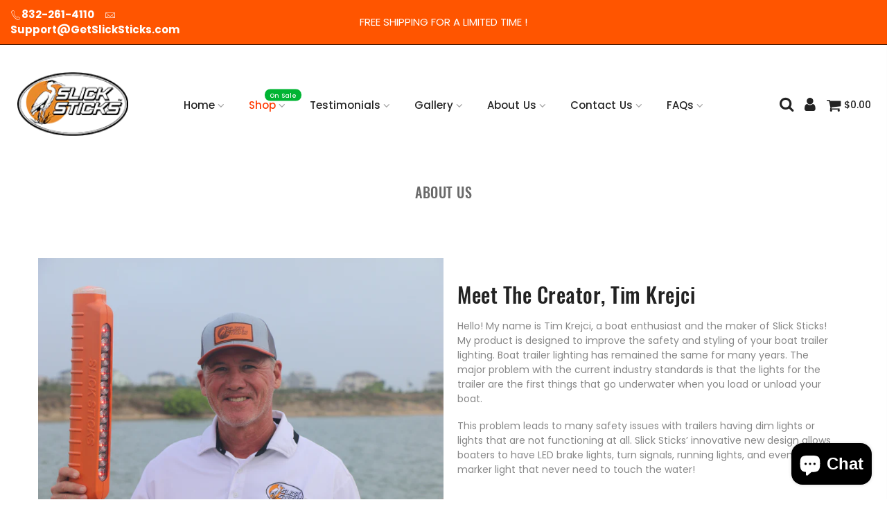

--- FILE ---
content_type: text/html; charset=utf-8
request_url: https://www.slickstickstrailerlights.com/pages/about-us
body_size: 20734
content:
<!doctype html>
<html class="no-js" lang="en">
<head>


<!-- Google Tag Manager -->
<script>(function(w,d,s,l,i){w[l]=w[l]||[];w[l].push({'gtm.start':
new Date().getTime(),event:'gtm.js'});var f=d.getElementsByTagName(s)[0],
j=d.createElement(s),dl=l!='dataLayer'?'&l='+l:'';j.async=true;j.src=
'https://www.googletagmanager.com/gtm.js?id='+i+dl;f.parentNode.insertBefore(j,f);
})(window,document,'script','dataLayer','GTM-KBLC3T9');</script>
<!-- End Google Tag Manager -->
  <meta charset="utf-8">
  <meta name="viewport" content="width=device-width, initial-scale=1, shrink-to-fit=no, user-scalable=no">
  <meta name="theme-color" content="#ffc501">
  <meta name="format-detection" content="telephone=no">
  <link rel="canonical" href="https://www.slickstickstrailerlights.com/pages/about-us">
  <link rel="prefetch" as="document" href="https://www.slickstickstrailerlights.com">
  <link rel="dns-prefetch" href="https://cdn.shopify.com" crossorigin>
  <link rel="preconnect" href="https://cdn.shopify.com" crossorigin>
  <link rel="preconnect" href="https://monorail-edge.shopifysvc.com">
<link rel="dns-prefetch" href="https://fonts.shopifycdn.com" crossorigin>
    <link rel="preconnect" href="https://fonts.shopify.com" crossorigin>
    <link rel="preload" as="font" href="//www.slickstickstrailerlights.com/cdn/fonts/oswald/oswald_n4.7760ed7a63e536050f64bb0607ff70ce07a480bd.woff2" type="font/woff2" crossorigin>
    <link rel="preload" as="font" href="//www.slickstickstrailerlights.com/cdn/fonts/poppins/poppins_n4.0ba78fa5af9b0e1a374041b3ceaadf0a43b41362.woff2" type="font/woff2" crossorigin>
    <link rel="preload" as="font" href="//www.slickstickstrailerlights.com/cdn/fonts/poppins/poppins_n7.56758dcf284489feb014a026f3727f2f20a54626.woff2" type="font/woff2" crossorigin><link rel="preload" as="style" href="//www.slickstickstrailerlights.com/cdn/shop/t/2/assets/pre_theme.min.css?v=19286471172499949501644884138">
  <link rel="preload" as="style" href="//www.slickstickstrailerlights.com/cdn/shop/t/2/assets/theme.css?enable_css_minification=1&v=65188168261268090761703133256"><title>About Us - Slick Sticks Trailer Lights</title><!-- social-meta-tags.liquid --><meta name="keywords" content="About Us - Slick Sticks Trailer Lights,Slick Sticks Trailer Lights,www.slickstickstrailerlights.com"/><meta name="author" content="Tim K"><meta property="og:site_name" content="Slick Sticks Trailer Lights">
<meta property="og:url" content="https://www.slickstickstrailerlights.com/pages/about-us">
<meta property="og:title" content="About Us - Slick Sticks Trailer Lights">
<meta property="og:type" content="website">
<meta property="og:description" content="Slick Sticks Trailer Lights"><meta property="og:image" content="http://www.slickstickstrailerlights.com/cdn/shop/files/made-in-america-mobile_7cc794d7-2f70-4e0c-accb-7b0b29468a2a_1200x1200.png?v=1651434753"><meta property="og:image:secure_url" content="https://www.slickstickstrailerlights.com/cdn/shop/files/made-in-america-mobile_7cc794d7-2f70-4e0c-accb-7b0b29468a2a_1200x1200.png?v=1651434753"><meta name="twitter:site" content="@#"><meta name="twitter:card" content="summary_large_image">
<meta name="twitter:title" content="About Us - Slick Sticks Trailer Lights">
<meta name="twitter:description" content="Slick Sticks Trailer Lights">
<link href="//www.slickstickstrailerlights.com/cdn/shop/t/2/assets/pre_theme.min.css?v=19286471172499949501644884138" rel="stylesheet" type="text/css" media="all" /><link rel="preload" as="script" href="//www.slickstickstrailerlights.com/cdn/shop/t/2/assets/lazysizes.min.js?v=36113997772709414851644884123">
<link rel="preload" as="script" href="//www.slickstickstrailerlights.com/cdn/shop/t/2/assets/nt_vendor.min.js?v=146947875619088735741644884132">
<script>document.documentElement.className = document.documentElement.className.replace('no-js', 'yes-js');const t_name = "page",designMode = false,t_cartCount = 0,t_shop_currency = "USD", t_moneyFormat = "${{amount}}", t_cart_url = "\/cart",t_cartadd_url = "\/cart\/add",t_cartchange_url = "\/cart\/change", pr_re_url = "\/recommendations\/products"; function onloadt4relcss(_this) {_this.onload=null;_this.rel='stylesheet'} (function () {window.onpageshow = function() {if (performance.navigation.type === 2) {document.dispatchEvent(new CustomEvent('cart:refresh'))} }; })();
var T4stt_str = { 
  "PleaseChoosePrOptions":"Please select some product options before adding this product to your cart.", 
  "will_not_ship":"Will not ship until \u003cspan class=\"jsnt\"\u003e{{date}}\u003c\/span\u003e",
  "will_stock_after":"Will be in stock after \u003cspan class=\"jsnt\"\u003e{{date}}\u003c\/span\u003e",
  "replace_item_atc":"Replace item",
  "replace_item_pre":"Replace item",
  "added_to_cart": "Product was successfully added to your cart.",
  "view_cart": "View cart",
  "continue_shopping": "Continue Shopping",
  "save_js":"-[sale]%",
  "save2_js":"SAVE [sale]%",
  "save3_js":"SAVE [sale]","bannerCountdown":"%D days %H:%M:%S",
  "prItemCountdown":"%D Days %H:%M:%S",
  "countdown_days":"days",
  "countdown_hours":"hr",
  "countdown_mins":"min",
  "countdown_sec":"sc",
  "multiple_rates": "We found [number_of_rates] shipping rates available for [address], starting at [rate].",
  "one_rate": "We found one shipping rate available for [address].",
  "no_rates": "Sorry, we do not ship to this destination.",
  "rate_value": "[rate_title] at [rate]",
  "agree_checkout": "You must agree with the terms and conditions of sales to check out.",
  "added_text_cp":"Compare products"
};
</script>
<link rel="preload" href="//www.slickstickstrailerlights.com/cdn/shop/t/2/assets/style.min.css?v=49095840257411796141644884167" as="style" onload="onloadt4relcss(this)"><link href="//www.slickstickstrailerlights.com/cdn/shop/t/2/assets/theme.css?enable_css_minification=1&amp;v=65188168261268090761703133256" rel="stylesheet" type="text/css" media="all" /><link id="sett_clt4" rel="preload" href="//www.slickstickstrailerlights.com/cdn/shop/t/2/assets/colors.css?v=91352347498825347071644884100" as="style" onload="onloadt4relcss(this)"><link rel="preload" as="style" href="//www.slickstickstrailerlights.com/cdn/shop/t/2/assets/custom.css?v=53937106845707334651644885184"><link href="//www.slickstickstrailerlights.com/cdn/shop/t/2/assets/custom.css?v=53937106845707334651644885184" rel="stylesheet" type="text/css" media="all" /><link rel="preload" href="//www.slickstickstrailerlights.com/cdn/shop/t/2/assets/line-awesome.min.css?v=36930450349382045261644884125" as="style" onload="onloadt4relcss(this)">
<script id="js_lzt4" src="//www.slickstickstrailerlights.com/cdn/shop/t/2/assets/lazysizes.min.js?v=36113997772709414851644884123" defer="defer"></script>
<script src="//www.slickstickstrailerlights.com/cdn/shop/t/2/assets/nt_vendor.min.js?v=146947875619088735741644884132" defer="defer" id="js_ntt4"
  data-theme='//www.slickstickstrailerlights.com/cdn/shop/t/2/assets/nt_theme.min.js?v=140603109144435460881644884131'
  data-stt='//www.slickstickstrailerlights.com/cdn/shop/t/2/assets/nt_settings.js?enable_js_minification=1&v=95407067304650845041651435604'
  data-cat='//www.slickstickstrailerlights.com/cdn/shop/t/2/assets/cat.min.js?v=167480101576222584661644884100' 
  data-sw='//www.slickstickstrailerlights.com/cdn/shop/t/2/assets/swatch.min.js?v=21779462773517732541644884168'
  data-prjs='//www.slickstickstrailerlights.com/cdn/shop/t/2/assets/produc.min.js?v=66856717831304081821644884139' 
  data-mail='//www.slickstickstrailerlights.com/cdn/shop/t/2/assets/platform_mail.min.js?v=120104920183136925081644884137'
  data-my='//www.slickstickstrailerlights.com/cdn/shop/t/2/assets/my.js?v=111603181540343972631644884128' data-cusp='//www.slickstickstrailerlights.com/cdn/shop/t/2/assets/my.js?v=111603181540343972631644884128' data-cur='//www.slickstickstrailerlights.com/cdn/shop/t/2/assets/my.js?v=111603181540343972631644884128' data-mdl='//www.slickstickstrailerlights.com/cdn/shop/t/2/assets/module.min.js?v=72712877271928395091644884127'
  data-map='//www.slickstickstrailerlights.com/cdn/shop/t/2/assets/maplace.min.js?v=123640464312137447171644884126'
  data-time='//www.slickstickstrailerlights.com/cdn/shop/t/2/assets/spacetime.min.js?v=543'
  data-ins='//www.slickstickstrailerlights.com/cdn/shop/t/2/assets/nt_instagram.min.js?v=67982783334426809631644884130'
  data-user='//www.slickstickstrailerlights.com/cdn/shop/t/2/assets/interactable.min.js?v=73079843236648272391644884114'
  data-add='//s7.addthis.com/js/300/addthis_widget.js#pubid=ra-56efaa05a768bd19'
  data-klaviyo='//www.klaviyo.com/media/js/public/klaviyo_subscribe.js'
  data-font='iconKalles , fakalles , Pe-icon-7-stroke , Font Awesome 5 Free:n9'
  data-fm=''
  data-spcmn='//www.slickstickstrailerlights.com/cdn/shopifycloud/storefront/assets/themes_support/shopify_common-5f594365.js'
  data-cust='//www.slickstickstrailerlights.com/cdn/shop/t/2/assets/customerclnt.min.js?v=3252781937110261681644884103'
  data-cusjs='none'
  data-desadm='//www.slickstickstrailerlights.com/cdn/shop/t/2/assets/des_adm.min.js?v=68365964646950340461644884105'
  data-otherryv='//www.slickstickstrailerlights.com/cdn/shop/t/2/assets/reviewOther.js?enable_js_minification=1&v=72029929378534401331644884151'></script><script>window.performance && window.performance.mark && window.performance.mark('shopify.content_for_header.start');</script><meta name="google-site-verification" content="ZszJ8NS0-0mudyhc-AXUoluwBdBkJCEGryuwkkQP_OQ">
<meta id="shopify-digital-wallet" name="shopify-digital-wallet" content="/62566564087/digital_wallets/dialog">
<meta name="shopify-checkout-api-token" content="2a1f759261d4fa50c31f214127e24e8f">
<meta id="in-context-paypal-metadata" data-shop-id="62566564087" data-venmo-supported="false" data-environment="production" data-locale="en_US" data-paypal-v4="true" data-currency="USD">
<script async="async" src="/checkouts/internal/preloads.js?locale=en-US"></script>
<link rel="preconnect" href="https://shop.app" crossorigin="anonymous">
<script async="async" src="https://shop.app/checkouts/internal/preloads.js?locale=en-US&shop_id=62566564087" crossorigin="anonymous"></script>
<script id="apple-pay-shop-capabilities" type="application/json">{"shopId":62566564087,"countryCode":"US","currencyCode":"USD","merchantCapabilities":["supports3DS"],"merchantId":"gid:\/\/shopify\/Shop\/62566564087","merchantName":"Slick Sticks Trailer Lights","requiredBillingContactFields":["postalAddress","email"],"requiredShippingContactFields":["postalAddress","email"],"shippingType":"shipping","supportedNetworks":["visa","masterCard","amex","discover","elo","jcb"],"total":{"type":"pending","label":"Slick Sticks Trailer Lights","amount":"1.00"},"shopifyPaymentsEnabled":true,"supportsSubscriptions":true}</script>
<script id="shopify-features" type="application/json">{"accessToken":"2a1f759261d4fa50c31f214127e24e8f","betas":["rich-media-storefront-analytics"],"domain":"www.slickstickstrailerlights.com","predictiveSearch":true,"shopId":62566564087,"locale":"en"}</script>
<script>var Shopify = Shopify || {};
Shopify.shop = "getslicksticks.myshopify.com";
Shopify.locale = "en";
Shopify.currency = {"active":"USD","rate":"1.0"};
Shopify.country = "US";
Shopify.theme = {"name":"Kalles 3.1.1","id":130856648951,"schema_name":"Kalles","schema_version":"3.1.1","theme_store_id":null,"role":"main"};
Shopify.theme.handle = "null";
Shopify.theme.style = {"id":null,"handle":null};
Shopify.cdnHost = "www.slickstickstrailerlights.com/cdn";
Shopify.routes = Shopify.routes || {};
Shopify.routes.root = "/";</script>
<script type="module">!function(o){(o.Shopify=o.Shopify||{}).modules=!0}(window);</script>
<script>!function(o){function n(){var o=[];function n(){o.push(Array.prototype.slice.apply(arguments))}return n.q=o,n}var t=o.Shopify=o.Shopify||{};t.loadFeatures=n(),t.autoloadFeatures=n()}(window);</script>
<script>
  window.ShopifyPay = window.ShopifyPay || {};
  window.ShopifyPay.apiHost = "shop.app\/pay";
  window.ShopifyPay.redirectState = null;
</script>
<script id="shop-js-analytics" type="application/json">{"pageType":"page"}</script>
<script defer="defer" async type="module" src="//www.slickstickstrailerlights.com/cdn/shopifycloud/shop-js/modules/v2/client.init-shop-cart-sync_BT-GjEfc.en.esm.js"></script>
<script defer="defer" async type="module" src="//www.slickstickstrailerlights.com/cdn/shopifycloud/shop-js/modules/v2/chunk.common_D58fp_Oc.esm.js"></script>
<script defer="defer" async type="module" src="//www.slickstickstrailerlights.com/cdn/shopifycloud/shop-js/modules/v2/chunk.modal_xMitdFEc.esm.js"></script>
<script type="module">
  await import("//www.slickstickstrailerlights.com/cdn/shopifycloud/shop-js/modules/v2/client.init-shop-cart-sync_BT-GjEfc.en.esm.js");
await import("//www.slickstickstrailerlights.com/cdn/shopifycloud/shop-js/modules/v2/chunk.common_D58fp_Oc.esm.js");
await import("//www.slickstickstrailerlights.com/cdn/shopifycloud/shop-js/modules/v2/chunk.modal_xMitdFEc.esm.js");

  window.Shopify.SignInWithShop?.initShopCartSync?.({"fedCMEnabled":true,"windoidEnabled":true});

</script>
<script>
  window.Shopify = window.Shopify || {};
  if (!window.Shopify.featureAssets) window.Shopify.featureAssets = {};
  window.Shopify.featureAssets['shop-js'] = {"shop-cart-sync":["modules/v2/client.shop-cart-sync_DZOKe7Ll.en.esm.js","modules/v2/chunk.common_D58fp_Oc.esm.js","modules/v2/chunk.modal_xMitdFEc.esm.js"],"init-fed-cm":["modules/v2/client.init-fed-cm_B6oLuCjv.en.esm.js","modules/v2/chunk.common_D58fp_Oc.esm.js","modules/v2/chunk.modal_xMitdFEc.esm.js"],"shop-cash-offers":["modules/v2/client.shop-cash-offers_D2sdYoxE.en.esm.js","modules/v2/chunk.common_D58fp_Oc.esm.js","modules/v2/chunk.modal_xMitdFEc.esm.js"],"shop-login-button":["modules/v2/client.shop-login-button_QeVjl5Y3.en.esm.js","modules/v2/chunk.common_D58fp_Oc.esm.js","modules/v2/chunk.modal_xMitdFEc.esm.js"],"pay-button":["modules/v2/client.pay-button_DXTOsIq6.en.esm.js","modules/v2/chunk.common_D58fp_Oc.esm.js","modules/v2/chunk.modal_xMitdFEc.esm.js"],"shop-button":["modules/v2/client.shop-button_DQZHx9pm.en.esm.js","modules/v2/chunk.common_D58fp_Oc.esm.js","modules/v2/chunk.modal_xMitdFEc.esm.js"],"avatar":["modules/v2/client.avatar_BTnouDA3.en.esm.js"],"init-windoid":["modules/v2/client.init-windoid_CR1B-cfM.en.esm.js","modules/v2/chunk.common_D58fp_Oc.esm.js","modules/v2/chunk.modal_xMitdFEc.esm.js"],"init-shop-for-new-customer-accounts":["modules/v2/client.init-shop-for-new-customer-accounts_C_vY_xzh.en.esm.js","modules/v2/client.shop-login-button_QeVjl5Y3.en.esm.js","modules/v2/chunk.common_D58fp_Oc.esm.js","modules/v2/chunk.modal_xMitdFEc.esm.js"],"init-shop-email-lookup-coordinator":["modules/v2/client.init-shop-email-lookup-coordinator_BI7n9ZSv.en.esm.js","modules/v2/chunk.common_D58fp_Oc.esm.js","modules/v2/chunk.modal_xMitdFEc.esm.js"],"init-shop-cart-sync":["modules/v2/client.init-shop-cart-sync_BT-GjEfc.en.esm.js","modules/v2/chunk.common_D58fp_Oc.esm.js","modules/v2/chunk.modal_xMitdFEc.esm.js"],"shop-toast-manager":["modules/v2/client.shop-toast-manager_DiYdP3xc.en.esm.js","modules/v2/chunk.common_D58fp_Oc.esm.js","modules/v2/chunk.modal_xMitdFEc.esm.js"],"init-customer-accounts":["modules/v2/client.init-customer-accounts_D9ZNqS-Q.en.esm.js","modules/v2/client.shop-login-button_QeVjl5Y3.en.esm.js","modules/v2/chunk.common_D58fp_Oc.esm.js","modules/v2/chunk.modal_xMitdFEc.esm.js"],"init-customer-accounts-sign-up":["modules/v2/client.init-customer-accounts-sign-up_iGw4briv.en.esm.js","modules/v2/client.shop-login-button_QeVjl5Y3.en.esm.js","modules/v2/chunk.common_D58fp_Oc.esm.js","modules/v2/chunk.modal_xMitdFEc.esm.js"],"shop-follow-button":["modules/v2/client.shop-follow-button_CqMgW2wH.en.esm.js","modules/v2/chunk.common_D58fp_Oc.esm.js","modules/v2/chunk.modal_xMitdFEc.esm.js"],"checkout-modal":["modules/v2/client.checkout-modal_xHeaAweL.en.esm.js","modules/v2/chunk.common_D58fp_Oc.esm.js","modules/v2/chunk.modal_xMitdFEc.esm.js"],"shop-login":["modules/v2/client.shop-login_D91U-Q7h.en.esm.js","modules/v2/chunk.common_D58fp_Oc.esm.js","modules/v2/chunk.modal_xMitdFEc.esm.js"],"lead-capture":["modules/v2/client.lead-capture_BJmE1dJe.en.esm.js","modules/v2/chunk.common_D58fp_Oc.esm.js","modules/v2/chunk.modal_xMitdFEc.esm.js"],"payment-terms":["modules/v2/client.payment-terms_Ci9AEqFq.en.esm.js","modules/v2/chunk.common_D58fp_Oc.esm.js","modules/v2/chunk.modal_xMitdFEc.esm.js"]};
</script>
<script id="__st">var __st={"a":62566564087,"offset":-21600,"reqid":"bc65d6ea-f2dc-4fd1-a2b7-9f7844f6539c-1769033195","pageurl":"www.slickstickstrailerlights.com\/pages\/about-us","s":"pages-95170199799","u":"6c05e35f879f","p":"page","rtyp":"page","rid":95170199799};</script>
<script>window.ShopifyPaypalV4VisibilityTracking = true;</script>
<script id="captcha-bootstrap">!function(){'use strict';const t='contact',e='account',n='new_comment',o=[[t,t],['blogs',n],['comments',n],[t,'customer']],c=[[e,'customer_login'],[e,'guest_login'],[e,'recover_customer_password'],[e,'create_customer']],r=t=>t.map((([t,e])=>`form[action*='/${t}']:not([data-nocaptcha='true']) input[name='form_type'][value='${e}']`)).join(','),a=t=>()=>t?[...document.querySelectorAll(t)].map((t=>t.form)):[];function s(){const t=[...o],e=r(t);return a(e)}const i='password',u='form_key',d=['recaptcha-v3-token','g-recaptcha-response','h-captcha-response',i],f=()=>{try{return window.sessionStorage}catch{return}},m='__shopify_v',_=t=>t.elements[u];function p(t,e,n=!1){try{const o=window.sessionStorage,c=JSON.parse(o.getItem(e)),{data:r}=function(t){const{data:e,action:n}=t;return t[m]||n?{data:e,action:n}:{data:t,action:n}}(c);for(const[e,n]of Object.entries(r))t.elements[e]&&(t.elements[e].value=n);n&&o.removeItem(e)}catch(o){console.error('form repopulation failed',{error:o})}}const l='form_type',E='cptcha';function T(t){t.dataset[E]=!0}const w=window,h=w.document,L='Shopify',v='ce_forms',y='captcha';let A=!1;((t,e)=>{const n=(g='f06e6c50-85a8-45c8-87d0-21a2b65856fe',I='https://cdn.shopify.com/shopifycloud/storefront-forms-hcaptcha/ce_storefront_forms_captcha_hcaptcha.v1.5.2.iife.js',D={infoText:'Protected by hCaptcha',privacyText:'Privacy',termsText:'Terms'},(t,e,n)=>{const o=w[L][v],c=o.bindForm;if(c)return c(t,g,e,D).then(n);var r;o.q.push([[t,g,e,D],n]),r=I,A||(h.body.append(Object.assign(h.createElement('script'),{id:'captcha-provider',async:!0,src:r})),A=!0)});var g,I,D;w[L]=w[L]||{},w[L][v]=w[L][v]||{},w[L][v].q=[],w[L][y]=w[L][y]||{},w[L][y].protect=function(t,e){n(t,void 0,e),T(t)},Object.freeze(w[L][y]),function(t,e,n,w,h,L){const[v,y,A,g]=function(t,e,n){const i=e?o:[],u=t?c:[],d=[...i,...u],f=r(d),m=r(i),_=r(d.filter((([t,e])=>n.includes(e))));return[a(f),a(m),a(_),s()]}(w,h,L),I=t=>{const e=t.target;return e instanceof HTMLFormElement?e:e&&e.form},D=t=>v().includes(t);t.addEventListener('submit',(t=>{const e=I(t);if(!e)return;const n=D(e)&&!e.dataset.hcaptchaBound&&!e.dataset.recaptchaBound,o=_(e),c=g().includes(e)&&(!o||!o.value);(n||c)&&t.preventDefault(),c&&!n&&(function(t){try{if(!f())return;!function(t){const e=f();if(!e)return;const n=_(t);if(!n)return;const o=n.value;o&&e.removeItem(o)}(t);const e=Array.from(Array(32),(()=>Math.random().toString(36)[2])).join('');!function(t,e){_(t)||t.append(Object.assign(document.createElement('input'),{type:'hidden',name:u})),t.elements[u].value=e}(t,e),function(t,e){const n=f();if(!n)return;const o=[...t.querySelectorAll(`input[type='${i}']`)].map((({name:t})=>t)),c=[...d,...o],r={};for(const[a,s]of new FormData(t).entries())c.includes(a)||(r[a]=s);n.setItem(e,JSON.stringify({[m]:1,action:t.action,data:r}))}(t,e)}catch(e){console.error('failed to persist form',e)}}(e),e.submit())}));const S=(t,e)=>{t&&!t.dataset[E]&&(n(t,e.some((e=>e===t))),T(t))};for(const o of['focusin','change'])t.addEventListener(o,(t=>{const e=I(t);D(e)&&S(e,y())}));const B=e.get('form_key'),M=e.get(l),P=B&&M;t.addEventListener('DOMContentLoaded',(()=>{const t=y();if(P)for(const e of t)e.elements[l].value===M&&p(e,B);[...new Set([...A(),...v().filter((t=>'true'===t.dataset.shopifyCaptcha))])].forEach((e=>S(e,t)))}))}(h,new URLSearchParams(w.location.search),n,t,e,['guest_login'])})(!0,!0)}();</script>
<script integrity="sha256-4kQ18oKyAcykRKYeNunJcIwy7WH5gtpwJnB7kiuLZ1E=" data-source-attribution="shopify.loadfeatures" defer="defer" src="//www.slickstickstrailerlights.com/cdn/shopifycloud/storefront/assets/storefront/load_feature-a0a9edcb.js" crossorigin="anonymous"></script>
<script crossorigin="anonymous" defer="defer" src="//www.slickstickstrailerlights.com/cdn/shopifycloud/storefront/assets/shopify_pay/storefront-65b4c6d7.js?v=20250812"></script>
<script data-source-attribution="shopify.dynamic_checkout.dynamic.init">var Shopify=Shopify||{};Shopify.PaymentButton=Shopify.PaymentButton||{isStorefrontPortableWallets:!0,init:function(){window.Shopify.PaymentButton.init=function(){};var t=document.createElement("script");t.src="https://www.slickstickstrailerlights.com/cdn/shopifycloud/portable-wallets/latest/portable-wallets.en.js",t.type="module",document.head.appendChild(t)}};
</script>
<script data-source-attribution="shopify.dynamic_checkout.buyer_consent">
  function portableWalletsHideBuyerConsent(e){var t=document.getElementById("shopify-buyer-consent"),n=document.getElementById("shopify-subscription-policy-button");t&&n&&(t.classList.add("hidden"),t.setAttribute("aria-hidden","true"),n.removeEventListener("click",e))}function portableWalletsShowBuyerConsent(e){var t=document.getElementById("shopify-buyer-consent"),n=document.getElementById("shopify-subscription-policy-button");t&&n&&(t.classList.remove("hidden"),t.removeAttribute("aria-hidden"),n.addEventListener("click",e))}window.Shopify?.PaymentButton&&(window.Shopify.PaymentButton.hideBuyerConsent=portableWalletsHideBuyerConsent,window.Shopify.PaymentButton.showBuyerConsent=portableWalletsShowBuyerConsent);
</script>
<script data-source-attribution="shopify.dynamic_checkout.cart.bootstrap">document.addEventListener("DOMContentLoaded",(function(){function t(){return document.querySelector("shopify-accelerated-checkout-cart, shopify-accelerated-checkout")}if(t())Shopify.PaymentButton.init();else{new MutationObserver((function(e,n){t()&&(Shopify.PaymentButton.init(),n.disconnect())})).observe(document.body,{childList:!0,subtree:!0})}}));
</script>
<link id="shopify-accelerated-checkout-styles" rel="stylesheet" media="screen" href="https://www.slickstickstrailerlights.com/cdn/shopifycloud/portable-wallets/latest/accelerated-checkout-backwards-compat.css" crossorigin="anonymous">
<style id="shopify-accelerated-checkout-cart">
        #shopify-buyer-consent {
  margin-top: 1em;
  display: inline-block;
  width: 100%;
}

#shopify-buyer-consent.hidden {
  display: none;
}

#shopify-subscription-policy-button {
  background: none;
  border: none;
  padding: 0;
  text-decoration: underline;
  font-size: inherit;
  cursor: pointer;
}

#shopify-subscription-policy-button::before {
  box-shadow: none;
}

      </style>

<script>window.performance && window.performance.mark && window.performance.mark('shopify.content_for_header.end');</script>


<!-- BEGIN app block: shopify://apps/klaviyo-email-marketing-sms/blocks/klaviyo-onsite-embed/2632fe16-c075-4321-a88b-50b567f42507 -->












  <script async src="https://static.klaviyo.com/onsite/js/RtzwGx/klaviyo.js?company_id=RtzwGx"></script>
  <script>!function(){if(!window.klaviyo){window._klOnsite=window._klOnsite||[];try{window.klaviyo=new Proxy({},{get:function(n,i){return"push"===i?function(){var n;(n=window._klOnsite).push.apply(n,arguments)}:function(){for(var n=arguments.length,o=new Array(n),w=0;w<n;w++)o[w]=arguments[w];var t="function"==typeof o[o.length-1]?o.pop():void 0,e=new Promise((function(n){window._klOnsite.push([i].concat(o,[function(i){t&&t(i),n(i)}]))}));return e}}})}catch(n){window.klaviyo=window.klaviyo||[],window.klaviyo.push=function(){var n;(n=window._klOnsite).push.apply(n,arguments)}}}}();</script>

  




  <script>
    window.klaviyoReviewsProductDesignMode = false
  </script>







<!-- END app block --><script src="https://cdn.shopify.com/extensions/e8878072-2f6b-4e89-8082-94b04320908d/inbox-1254/assets/inbox-chat-loader.js" type="text/javascript" defer="defer"></script>
<link href="https://monorail-edge.shopifysvc.com" rel="dns-prefetch">
<script>(function(){if ("sendBeacon" in navigator && "performance" in window) {try {var session_token_from_headers = performance.getEntriesByType('navigation')[0].serverTiming.find(x => x.name == '_s').description;} catch {var session_token_from_headers = undefined;}var session_cookie_matches = document.cookie.match(/_shopify_s=([^;]*)/);var session_token_from_cookie = session_cookie_matches && session_cookie_matches.length === 2 ? session_cookie_matches[1] : "";var session_token = session_token_from_headers || session_token_from_cookie || "";function handle_abandonment_event(e) {var entries = performance.getEntries().filter(function(entry) {return /monorail-edge.shopifysvc.com/.test(entry.name);});if (!window.abandonment_tracked && entries.length === 0) {window.abandonment_tracked = true;var currentMs = Date.now();var navigation_start = performance.timing.navigationStart;var payload = {shop_id: 62566564087,url: window.location.href,navigation_start,duration: currentMs - navigation_start,session_token,page_type: "page"};window.navigator.sendBeacon("https://monorail-edge.shopifysvc.com/v1/produce", JSON.stringify({schema_id: "online_store_buyer_site_abandonment/1.1",payload: payload,metadata: {event_created_at_ms: currentMs,event_sent_at_ms: currentMs}}));}}window.addEventListener('pagehide', handle_abandonment_event);}}());</script>
<script id="web-pixels-manager-setup">(function e(e,d,r,n,o){if(void 0===o&&(o={}),!Boolean(null===(a=null===(i=window.Shopify)||void 0===i?void 0:i.analytics)||void 0===a?void 0:a.replayQueue)){var i,a;window.Shopify=window.Shopify||{};var t=window.Shopify;t.analytics=t.analytics||{};var s=t.analytics;s.replayQueue=[],s.publish=function(e,d,r){return s.replayQueue.push([e,d,r]),!0};try{self.performance.mark("wpm:start")}catch(e){}var l=function(){var e={modern:/Edge?\/(1{2}[4-9]|1[2-9]\d|[2-9]\d{2}|\d{4,})\.\d+(\.\d+|)|Firefox\/(1{2}[4-9]|1[2-9]\d|[2-9]\d{2}|\d{4,})\.\d+(\.\d+|)|Chrom(ium|e)\/(9{2}|\d{3,})\.\d+(\.\d+|)|(Maci|X1{2}).+ Version\/(15\.\d+|(1[6-9]|[2-9]\d|\d{3,})\.\d+)([,.]\d+|)( \(\w+\)|)( Mobile\/\w+|) Safari\/|Chrome.+OPR\/(9{2}|\d{3,})\.\d+\.\d+|(CPU[ +]OS|iPhone[ +]OS|CPU[ +]iPhone|CPU IPhone OS|CPU iPad OS)[ +]+(15[._]\d+|(1[6-9]|[2-9]\d|\d{3,})[._]\d+)([._]\d+|)|Android:?[ /-](13[3-9]|1[4-9]\d|[2-9]\d{2}|\d{4,})(\.\d+|)(\.\d+|)|Android.+Firefox\/(13[5-9]|1[4-9]\d|[2-9]\d{2}|\d{4,})\.\d+(\.\d+|)|Android.+Chrom(ium|e)\/(13[3-9]|1[4-9]\d|[2-9]\d{2}|\d{4,})\.\d+(\.\d+|)|SamsungBrowser\/([2-9]\d|\d{3,})\.\d+/,legacy:/Edge?\/(1[6-9]|[2-9]\d|\d{3,})\.\d+(\.\d+|)|Firefox\/(5[4-9]|[6-9]\d|\d{3,})\.\d+(\.\d+|)|Chrom(ium|e)\/(5[1-9]|[6-9]\d|\d{3,})\.\d+(\.\d+|)([\d.]+$|.*Safari\/(?![\d.]+ Edge\/[\d.]+$))|(Maci|X1{2}).+ Version\/(10\.\d+|(1[1-9]|[2-9]\d|\d{3,})\.\d+)([,.]\d+|)( \(\w+\)|)( Mobile\/\w+|) Safari\/|Chrome.+OPR\/(3[89]|[4-9]\d|\d{3,})\.\d+\.\d+|(CPU[ +]OS|iPhone[ +]OS|CPU[ +]iPhone|CPU IPhone OS|CPU iPad OS)[ +]+(10[._]\d+|(1[1-9]|[2-9]\d|\d{3,})[._]\d+)([._]\d+|)|Android:?[ /-](13[3-9]|1[4-9]\d|[2-9]\d{2}|\d{4,})(\.\d+|)(\.\d+|)|Mobile Safari.+OPR\/([89]\d|\d{3,})\.\d+\.\d+|Android.+Firefox\/(13[5-9]|1[4-9]\d|[2-9]\d{2}|\d{4,})\.\d+(\.\d+|)|Android.+Chrom(ium|e)\/(13[3-9]|1[4-9]\d|[2-9]\d{2}|\d{4,})\.\d+(\.\d+|)|Android.+(UC? ?Browser|UCWEB|U3)[ /]?(15\.([5-9]|\d{2,})|(1[6-9]|[2-9]\d|\d{3,})\.\d+)\.\d+|SamsungBrowser\/(5\.\d+|([6-9]|\d{2,})\.\d+)|Android.+MQ{2}Browser\/(14(\.(9|\d{2,})|)|(1[5-9]|[2-9]\d|\d{3,})(\.\d+|))(\.\d+|)|K[Aa][Ii]OS\/(3\.\d+|([4-9]|\d{2,})\.\d+)(\.\d+|)/},d=e.modern,r=e.legacy,n=navigator.userAgent;return n.match(d)?"modern":n.match(r)?"legacy":"unknown"}(),u="modern"===l?"modern":"legacy",c=(null!=n?n:{modern:"",legacy:""})[u],f=function(e){return[e.baseUrl,"/wpm","/b",e.hashVersion,"modern"===e.buildTarget?"m":"l",".js"].join("")}({baseUrl:d,hashVersion:r,buildTarget:u}),m=function(e){var d=e.version,r=e.bundleTarget,n=e.surface,o=e.pageUrl,i=e.monorailEndpoint;return{emit:function(e){var a=e.status,t=e.errorMsg,s=(new Date).getTime(),l=JSON.stringify({metadata:{event_sent_at_ms:s},events:[{schema_id:"web_pixels_manager_load/3.1",payload:{version:d,bundle_target:r,page_url:o,status:a,surface:n,error_msg:t},metadata:{event_created_at_ms:s}}]});if(!i)return console&&console.warn&&console.warn("[Web Pixels Manager] No Monorail endpoint provided, skipping logging."),!1;try{return self.navigator.sendBeacon.bind(self.navigator)(i,l)}catch(e){}var u=new XMLHttpRequest;try{return u.open("POST",i,!0),u.setRequestHeader("Content-Type","text/plain"),u.send(l),!0}catch(e){return console&&console.warn&&console.warn("[Web Pixels Manager] Got an unhandled error while logging to Monorail."),!1}}}}({version:r,bundleTarget:l,surface:e.surface,pageUrl:self.location.href,monorailEndpoint:e.monorailEndpoint});try{o.browserTarget=l,function(e){var d=e.src,r=e.async,n=void 0===r||r,o=e.onload,i=e.onerror,a=e.sri,t=e.scriptDataAttributes,s=void 0===t?{}:t,l=document.createElement("script"),u=document.querySelector("head"),c=document.querySelector("body");if(l.async=n,l.src=d,a&&(l.integrity=a,l.crossOrigin="anonymous"),s)for(var f in s)if(Object.prototype.hasOwnProperty.call(s,f))try{l.dataset[f]=s[f]}catch(e){}if(o&&l.addEventListener("load",o),i&&l.addEventListener("error",i),u)u.appendChild(l);else{if(!c)throw new Error("Did not find a head or body element to append the script");c.appendChild(l)}}({src:f,async:!0,onload:function(){if(!function(){var e,d;return Boolean(null===(d=null===(e=window.Shopify)||void 0===e?void 0:e.analytics)||void 0===d?void 0:d.initialized)}()){var d=window.webPixelsManager.init(e)||void 0;if(d){var r=window.Shopify.analytics;r.replayQueue.forEach((function(e){var r=e[0],n=e[1],o=e[2];d.publishCustomEvent(r,n,o)})),r.replayQueue=[],r.publish=d.publishCustomEvent,r.visitor=d.visitor,r.initialized=!0}}},onerror:function(){return m.emit({status:"failed",errorMsg:"".concat(f," has failed to load")})},sri:function(e){var d=/^sha384-[A-Za-z0-9+/=]+$/;return"string"==typeof e&&d.test(e)}(c)?c:"",scriptDataAttributes:o}),m.emit({status:"loading"})}catch(e){m.emit({status:"failed",errorMsg:(null==e?void 0:e.message)||"Unknown error"})}}})({shopId: 62566564087,storefrontBaseUrl: "https://www.slickstickstrailerlights.com",extensionsBaseUrl: "https://extensions.shopifycdn.com/cdn/shopifycloud/web-pixels-manager",monorailEndpoint: "https://monorail-edge.shopifysvc.com/unstable/produce_batch",surface: "storefront-renderer",enabledBetaFlags: ["2dca8a86"],webPixelsConfigList: [{"id":"493388023","configuration":"{\"config\":\"{\\\"pixel_id\\\":\\\"GT-NS8C79R\\\",\\\"target_country\\\":\\\"US\\\",\\\"gtag_events\\\":[{\\\"type\\\":\\\"purchase\\\",\\\"action_label\\\":\\\"MC-RVJ2T9LXCY\\\"},{\\\"type\\\":\\\"page_view\\\",\\\"action_label\\\":\\\"MC-RVJ2T9LXCY\\\"},{\\\"type\\\":\\\"view_item\\\",\\\"action_label\\\":\\\"MC-RVJ2T9LXCY\\\"}],\\\"enable_monitoring_mode\\\":false}\"}","eventPayloadVersion":"v1","runtimeContext":"OPEN","scriptVersion":"b2a88bafab3e21179ed38636efcd8a93","type":"APP","apiClientId":1780363,"privacyPurposes":[],"dataSharingAdjustments":{"protectedCustomerApprovalScopes":["read_customer_address","read_customer_email","read_customer_name","read_customer_personal_data","read_customer_phone"]}},{"id":"73531639","configuration":"{\"tagID\":\"2613840476897\"}","eventPayloadVersion":"v1","runtimeContext":"STRICT","scriptVersion":"18031546ee651571ed29edbe71a3550b","type":"APP","apiClientId":3009811,"privacyPurposes":["ANALYTICS","MARKETING","SALE_OF_DATA"],"dataSharingAdjustments":{"protectedCustomerApprovalScopes":["read_customer_address","read_customer_email","read_customer_name","read_customer_personal_data","read_customer_phone"]}},{"id":"shopify-app-pixel","configuration":"{}","eventPayloadVersion":"v1","runtimeContext":"STRICT","scriptVersion":"0450","apiClientId":"shopify-pixel","type":"APP","privacyPurposes":["ANALYTICS","MARKETING"]},{"id":"shopify-custom-pixel","eventPayloadVersion":"v1","runtimeContext":"LAX","scriptVersion":"0450","apiClientId":"shopify-pixel","type":"CUSTOM","privacyPurposes":["ANALYTICS","MARKETING"]}],isMerchantRequest: false,initData: {"shop":{"name":"Slick Sticks Trailer Lights","paymentSettings":{"currencyCode":"USD"},"myshopifyDomain":"getslicksticks.myshopify.com","countryCode":"US","storefrontUrl":"https:\/\/www.slickstickstrailerlights.com"},"customer":null,"cart":null,"checkout":null,"productVariants":[],"purchasingCompany":null},},"https://www.slickstickstrailerlights.com/cdn","fcfee988w5aeb613cpc8e4bc33m6693e112",{"modern":"","legacy":""},{"shopId":"62566564087","storefrontBaseUrl":"https:\/\/www.slickstickstrailerlights.com","extensionBaseUrl":"https:\/\/extensions.shopifycdn.com\/cdn\/shopifycloud\/web-pixels-manager","surface":"storefront-renderer","enabledBetaFlags":"[\"2dca8a86\"]","isMerchantRequest":"false","hashVersion":"fcfee988w5aeb613cpc8e4bc33m6693e112","publish":"custom","events":"[[\"page_viewed\",{}]]"});</script><script>
  window.ShopifyAnalytics = window.ShopifyAnalytics || {};
  window.ShopifyAnalytics.meta = window.ShopifyAnalytics.meta || {};
  window.ShopifyAnalytics.meta.currency = 'USD';
  var meta = {"page":{"pageType":"page","resourceType":"page","resourceId":95170199799,"requestId":"bc65d6ea-f2dc-4fd1-a2b7-9f7844f6539c-1769033195"}};
  for (var attr in meta) {
    window.ShopifyAnalytics.meta[attr] = meta[attr];
  }
</script>
<script class="analytics">
  (function () {
    var customDocumentWrite = function(content) {
      var jquery = null;

      if (window.jQuery) {
        jquery = window.jQuery;
      } else if (window.Checkout && window.Checkout.$) {
        jquery = window.Checkout.$;
      }

      if (jquery) {
        jquery('body').append(content);
      }
    };

    var hasLoggedConversion = function(token) {
      if (token) {
        return document.cookie.indexOf('loggedConversion=' + token) !== -1;
      }
      return false;
    }

    var setCookieIfConversion = function(token) {
      if (token) {
        var twoMonthsFromNow = new Date(Date.now());
        twoMonthsFromNow.setMonth(twoMonthsFromNow.getMonth() + 2);

        document.cookie = 'loggedConversion=' + token + '; expires=' + twoMonthsFromNow;
      }
    }

    var trekkie = window.ShopifyAnalytics.lib = window.trekkie = window.trekkie || [];
    if (trekkie.integrations) {
      return;
    }
    trekkie.methods = [
      'identify',
      'page',
      'ready',
      'track',
      'trackForm',
      'trackLink'
    ];
    trekkie.factory = function(method) {
      return function() {
        var args = Array.prototype.slice.call(arguments);
        args.unshift(method);
        trekkie.push(args);
        return trekkie;
      };
    };
    for (var i = 0; i < trekkie.methods.length; i++) {
      var key = trekkie.methods[i];
      trekkie[key] = trekkie.factory(key);
    }
    trekkie.load = function(config) {
      trekkie.config = config || {};
      trekkie.config.initialDocumentCookie = document.cookie;
      var first = document.getElementsByTagName('script')[0];
      var script = document.createElement('script');
      script.type = 'text/javascript';
      script.onerror = function(e) {
        var scriptFallback = document.createElement('script');
        scriptFallback.type = 'text/javascript';
        scriptFallback.onerror = function(error) {
                var Monorail = {
      produce: function produce(monorailDomain, schemaId, payload) {
        var currentMs = new Date().getTime();
        var event = {
          schema_id: schemaId,
          payload: payload,
          metadata: {
            event_created_at_ms: currentMs,
            event_sent_at_ms: currentMs
          }
        };
        return Monorail.sendRequest("https://" + monorailDomain + "/v1/produce", JSON.stringify(event));
      },
      sendRequest: function sendRequest(endpointUrl, payload) {
        // Try the sendBeacon API
        if (window && window.navigator && typeof window.navigator.sendBeacon === 'function' && typeof window.Blob === 'function' && !Monorail.isIos12()) {
          var blobData = new window.Blob([payload], {
            type: 'text/plain'
          });

          if (window.navigator.sendBeacon(endpointUrl, blobData)) {
            return true;
          } // sendBeacon was not successful

        } // XHR beacon

        var xhr = new XMLHttpRequest();

        try {
          xhr.open('POST', endpointUrl);
          xhr.setRequestHeader('Content-Type', 'text/plain');
          xhr.send(payload);
        } catch (e) {
          console.log(e);
        }

        return false;
      },
      isIos12: function isIos12() {
        return window.navigator.userAgent.lastIndexOf('iPhone; CPU iPhone OS 12_') !== -1 || window.navigator.userAgent.lastIndexOf('iPad; CPU OS 12_') !== -1;
      }
    };
    Monorail.produce('monorail-edge.shopifysvc.com',
      'trekkie_storefront_load_errors/1.1',
      {shop_id: 62566564087,
      theme_id: 130856648951,
      app_name: "storefront",
      context_url: window.location.href,
      source_url: "//www.slickstickstrailerlights.com/cdn/s/trekkie.storefront.cd680fe47e6c39ca5d5df5f0a32d569bc48c0f27.min.js"});

        };
        scriptFallback.async = true;
        scriptFallback.src = '//www.slickstickstrailerlights.com/cdn/s/trekkie.storefront.cd680fe47e6c39ca5d5df5f0a32d569bc48c0f27.min.js';
        first.parentNode.insertBefore(scriptFallback, first);
      };
      script.async = true;
      script.src = '//www.slickstickstrailerlights.com/cdn/s/trekkie.storefront.cd680fe47e6c39ca5d5df5f0a32d569bc48c0f27.min.js';
      first.parentNode.insertBefore(script, first);
    };
    trekkie.load(
      {"Trekkie":{"appName":"storefront","development":false,"defaultAttributes":{"shopId":62566564087,"isMerchantRequest":null,"themeId":130856648951,"themeCityHash":"9868086266843379508","contentLanguage":"en","currency":"USD","eventMetadataId":"0767823b-2305-47bb-b140-06e085ff8ee1"},"isServerSideCookieWritingEnabled":true,"monorailRegion":"shop_domain","enabledBetaFlags":["65f19447"]},"Session Attribution":{},"S2S":{"facebookCapiEnabled":false,"source":"trekkie-storefront-renderer","apiClientId":580111}}
    );

    var loaded = false;
    trekkie.ready(function() {
      if (loaded) return;
      loaded = true;

      window.ShopifyAnalytics.lib = window.trekkie;

      var originalDocumentWrite = document.write;
      document.write = customDocumentWrite;
      try { window.ShopifyAnalytics.merchantGoogleAnalytics.call(this); } catch(error) {};
      document.write = originalDocumentWrite;

      window.ShopifyAnalytics.lib.page(null,{"pageType":"page","resourceType":"page","resourceId":95170199799,"requestId":"bc65d6ea-f2dc-4fd1-a2b7-9f7844f6539c-1769033195","shopifyEmitted":true});

      var match = window.location.pathname.match(/checkouts\/(.+)\/(thank_you|post_purchase)/)
      var token = match? match[1]: undefined;
      if (!hasLoggedConversion(token)) {
        setCookieIfConversion(token);
        
      }
    });


        var eventsListenerScript = document.createElement('script');
        eventsListenerScript.async = true;
        eventsListenerScript.src = "//www.slickstickstrailerlights.com/cdn/shopifycloud/storefront/assets/shop_events_listener-3da45d37.js";
        document.getElementsByTagName('head')[0].appendChild(eventsListenerScript);

})();</script>
<script
  defer
  src="https://www.slickstickstrailerlights.com/cdn/shopifycloud/perf-kit/shopify-perf-kit-3.0.4.min.js"
  data-application="storefront-renderer"
  data-shop-id="62566564087"
  data-render-region="gcp-us-central1"
  data-page-type="page"
  data-theme-instance-id="130856648951"
  data-theme-name="Kalles"
  data-theme-version="3.1.1"
  data-monorail-region="shop_domain"
  data-resource-timing-sampling-rate="10"
  data-shs="true"
  data-shs-beacon="true"
  data-shs-export-with-fetch="true"
  data-shs-logs-sample-rate="1"
  data-shs-beacon-endpoint="https://www.slickstickstrailerlights.com/api/collect"
></script>
</head>
<body class="kalles_2-0 lazy_icons min_cqty_0 btnt4_style_1 zoom_tp_2 css_scrollbar template-page js_search_true cart_pos_side kalles_toolbar_true hover_img2 swatch_style_square swatch_list_size_small label_style_rounded wrapper_full_width header_full_true header_sticky_true hide_scrolld_true des_header_3 h_transparent_true h_tr_top_false h_banner_false top_bar_true catalog_mode_false cat_sticky_false prs_bordered_grid_2 prs_sw_limit_false search_pos_canvas t4_compare_true dark_mode_false h_chan_space_false type_quickview_2 des_btns_prmb_2 t4_cart_count_0  page_id_95170199799 lazyloadt4s js_search_type rtl_false">
<!-- Google Tag Manager (noscript) -->
<noscript><iframe src="https://www.googletagmanager.com/ns.html?id=GTM-KBLC3T9"
height="0" width="0" style="display:none;visibility:hidden"></iframe></noscript>
<!-- End Google Tag Manager (noscript) --><a class="in-page-link visually-hidden skip-link" href="#nt_content">Skip to content</a>
<div id="ld_cl_bar" class="op__0 pe_none"></div><div id="nt_wrapper"><div id="shopify-section-header_top" class="shopify-section type_carousel"><div class="h__top bgbl pt__10 pb__10 fs__12 flex fl_center al_center"><div class="container">
   <div class="row al_center"><div class="col-lg-4 col-12 tc tl_lg col-md-12 dn_false_1024"><div class="header-text"><i class="pegk pe-7s-call"></i><b><tel:>832-261-4110<i class="pegk pe-7s-mail ml__15"></i> <ahref>Support@GetSlickSticks.com</ahref></tel:></b></div></div><div class="col-lg-4 col-12 tc col-md-12 dn_true_1024"><div class="header-text">FREE SHIPPING FOR A LIMITED TIME !</div></div><div class="col-lg-4 col-12 tc col-md-12 tr_lg dn_false_1024"></div></div>
</div></div><style data-shopify>.h__top {min-height:46px;font-size:15px;}h__top,.h__top.bgbl { background-color: #ff5500;border-bottom: 1px solid #000000;color:#ffffff } .header-text >.cg,.h__top .nt_currency,.h__top .nt-social .cb { color:#ffffff  } .h__top .cr { color:#ec0101  } .header-text >a:not(.cg),.dark_mode_true .header-text>a:not(.cg) { color:#ffffff  }</style></div><header id="ntheader" class="ntheader header_3 h_icon_facl"><div class="ntheader_wrapper pr z_200"><div id="shopify-section-header_3" class="shopify-section sp_header_mid"><div class="header__mid"><div class="container">
     <div class="row al_center css_h_se">
        <div class="col-md-4 col-3 dn_lg"><a href="/" data-id='#nt_menu_canvas' class="push_side push-menu-btn  lh__1 flex al_center"><svg xmlns="http://www.w3.org/2000/svg" width="30" height="16" viewBox="0 0 30 16"><rect width="30" height="1.5"></rect><rect y="7" width="20" height="1.5"></rect><rect y="14" width="30" height="1.5"></rect></svg></a></div>
        <div class="col-lg-2 col-md-4 col-6 tc tl_lg"><div class=" branding ts__05 lh__1"><a class="dib" href="/" ><img class="w__100 logo_normal dn db_lg" src="//www.slickstickstrailerlights.com/cdn/shop/files/ss-logo_200x.png?v=1644885916" srcset="//www.slickstickstrailerlights.com/cdn/shop/files/ss-logo_200x.png?v=1644885916 1x,//www.slickstickstrailerlights.com/cdn/shop/files/ss-logo_200x@2x.png?v=1644885916 2x" alt="Slick Sticks" style="width: 160px"><img class="w__100 logo_sticky dn" src="//www.slickstickstrailerlights.com/cdn/shop/files/ss-logo_155x.png?v=1644885916" srcset="//www.slickstickstrailerlights.com/cdn/shop/files/ss-logo_155x.png?v=1644885916 1x,//www.slickstickstrailerlights.com/cdn/shop/files/ss-logo_155x@2x.png?v=1644885916 2x" alt="Slick Sticks" style="width: 115px"><img class="w__100 logo_mobile dn_lg" src="//www.slickstickstrailerlights.com/cdn/shop/files/ss-logo_155x.png?v=1644885916" srcset="//www.slickstickstrailerlights.com/cdn/shop/files/ss-logo_155x.png?v=1644885916 1x,//www.slickstickstrailerlights.com/cdn/shop/files/ss-logo_155x@2x.png?v=1644885916 2x" alt="Slick Sticks" style="width: 115px;"></a></div> </div>
        <div class="col dn db_lg"><nav class="nt_navigation tc hover_side_up nav_arrow_true"> 
   <ul id="nt_menu_id" class="nt_menu in_flex wrap al_center"><li id="item_d7d107bf-2eb8-4f04-af52-8dd86d2c9141" class="type_list menu_wid_cus menu-item has-children menu_has_offsets menu_center pos_center" >
               <a class="lh__1 flex al_center pr" href="/" target="_self">Home</a></li><li id="item_a67e35b1-3f08-428e-9c7a-8cfe1e545196" class="type_mega menu_wid_full menu-item has-children menu_has_offsets menu_default pos_default" >
               <a class="lh__1 flex al_center pr" href="/collections" target="_self" style="color:#ff3900">Shop<span class="lbc_nav" style="background-color: #00b433">On Sale</span></a>
               <div class="full sub-menu"><div class="container" style="width:1200px"><div class="row lazy_menu lazyloadt4s lazy_menu_mega" data-t4splitlz data-rendert4s="/collections/all/a67e35b1-3f08-428e-9c7a-8cfe1e545196+ntt4tag" data-jspackery='{ "itemSelector": ".sub-column-item","gutter": 0,"percentPosition": true,"originLeft": true }' data-set4url='/?section_id=header_3'><div class="lds_bginfinity pr"></div></div></div></div>
            </li><li id="item_cacbbbfc-51dc-4171-99d5-265dce112a5c" class="type_list menu_wid_cus menu-item has-children menu_has_offsets menu_default pos_default" >
               <a class="lh__1 flex al_center pr" href="/pages/testimonials" target="_self">Testimonials</a></li><li id="item_1585641835304" class="type_dropdown menu_wid_ menu-item has-children menu_has_offsets menu_right pos_right" >
               <a class="lh__1 flex al_center pr" href="/pages/photo-gallery" target="_self">Gallery</a></li><li id="item_61844861-290a-40f7-a977-108a0d6aabfc" class="type_list menu_wid_cus menu-item has-children menu_has_offsets menu_center pos_center" >
               <a class="lh__1 flex al_center pr" href="/pages/about-us" target="_self">About Us</a></li><li id="item_1585641802325" class="type_dropdown menu_wid_ menu-item has-children menu_has_offsets menu_right pos_right" >
               <a class="lh__1 flex al_center pr" href="/pages/contact" target="_self">Contact Us</a></li><li id="item_1585641843539" class="type_dropdown menu_wid_ menu-item has-children menu_has_offsets menu_left pos_left" >
               <a class="lh__1 flex al_center pr" href="/pages/frequently-asked-questions" target="_self">FAQs</a></li></ul>
</nav>
</div>
        <div class="col-lg-auto col-md-4 col-3 tr col_group_btns"><div class="nt_action in_flex al_center cart_des_4"><a class="icon_search push_side cb chp" data-id="#nt_search_canvas" href="/search"><i class="facl facl-search"></i></a>
     
          <div class="my-account ts__05 pr dn db_md">
             <a class="cb chp db push_side" href="/account/login" data-id="#nt_login_canvas"><i class="facl facl-user"></i></a></div><div class="icon_cart pr in_flex al_center"><a class="pr cb chp dib push_side" data-id="#nt_cart_canvas" href="/cart"><i class="facl facl-basket"></i><span class="js_cat_ttprice ch_tt_price dn dib_lg fwm cd ml__5">$0.00</span></a></div></div></div></div>
  </div></div><style>.header__mid .css_h_se {min-height: 84px}.nt_menu >li>a{height:84px}</style></div></div>
</header>
<div id="nt_content"><div id="shopify-section-template--15705375801591__heading" class="shopify-section page_section_heading"><div class="page-head tc pr oh page_head_template--15705375801591__heading"><div class="container pr z_100"><h1 class="mb__5 cw" style="color:#696969">ABOUT US</h1></div></div><style data-shopify>.page_head_template--15705375801591__heading {padding: 20px 0}@media (min-width: 768px){.page_head_template--15705375801591__heading {padding: 30px 0} }
.page_head_template--15705375801591__heading:before {
  background-color: #ffffff;opacity: 0.0
}.page_head_template--15705375801591__heading .parallax-inner {
     background-repeat: no-repeat;
    background-size: cover;
    background-attachment: scroll;
    background-position: center center;
}</style></div><div id="shopify-section-template--15705375801591__1649095179dc4319f2" class="shopify-section nt_section type_image_text"><div class="nt_se_template--15705375801591__1649095179dc4319f2 container txt_shadow_false">
  <div class="row no-gutters equal_nt auto al_center"><div class="col-12 col-md-6">
  <div class="nt_img_txt oh pr middle center"><div class="nt_bg_lz lazyloadt4s item__position center" data-bgset="//www.slickstickstrailerlights.com/cdn/shop/files/IMG_7367_1x1.jpg?v=1650495766" data-sizes="auto" data-ratio="1.5" data-parent-fit="cover" style="padding-top:66.66666666666666%;"></div></div>
</div><div class="col-12 col-md-6 txt_col_img">
      <div class="flex column pl__20 pr__20 pb__20 pt__20 shadow_wrap tl cg">
          <h3 class="mb__20 mt__0 fs__30 cd lh__1">Meet The Creator, Tim Krejci</h3>
          <p>Hello! My name is Tim Krejci, a boat enthusiast and the maker of Slick Sticks! My product is designed to improve the safety and styling of your boat trailer lighting. Boat trailer lighting has remained the same for many years. The major problem with the current industry standards is that the lights for the trailer are the first things that go underwater when you load or unload your boat. </p><p>This problem leads to many safety issues with trailers having dim lights or lights that are not functioning at all. Slick Sticks’ innovative new design allows boaters to have LED brake lights, turn signals, running lights, and even a top marker light that never need to touch the water!</p><p></p>
</div>
    </div>
    <style>.nt_se_template--15705375801591__1649095179dc4319f2 .txt_col_img p {font-size: 14px}</style></div>
</div><style data-shopify>.nt_se_template--15705375801591__1649095179dc4319f2 {margin-top: 50px !important;margin-right: auto !important;margin-bottom: 50px !important;margin-left: auto !important;}</style>
</div><div id="shopify-section-template--15705375801591__16504958288e4c2686" class="shopify-section nt_section type_image_text"><div class="nt_se_template--15705375801591__16504958288e4c2686 container txt_shadow_false">
  <div class="row no-gutters equal_nt auto al_center"><div class="col-12 col-md-6 txt_col_img">
      <div class="flex column pl__20 pr__20 pb__20 pt__20 shadow_wrap tl cg">
          <h3 class="mb__20 mt__0 fs__30 cd lh__1">Meet Macy Leopold</h3>
          <p>Macy Leopold grew up in a small town in central Texas, with two brothers and a father that all love the outdoors. So, hunting and fishing have always been a big part of her life. After meeting her boyfriend, a fishing guide and tournament fisherman, she relocated to the Gulf Coast in Galveston. While guiding he met a great customer named Tim Krejci which quickly formed into a lasting friendship. Not too long after meeting Mr. Krejci he introduced us to marine product he had invented, an innovative trailer light system for boats to solve the constant headache of trailer lights from the past. After seeing my boyfriend’s issues dues to faulty trailer lights, we thought the product was absolutely GENIUS. With that I decided to take a leap of faith and jump into a field I had no experience in and go all in helping Slick Sticks grow. I knew we had a great product with a team around me that not only REALLY believe in me but also believe in the product. Now we are years down the road growing faster than we ever imagined, still backing a great product with some amazing people. I can’t to see what the next few years has in store for our great company!</p>
</div>
    </div>
    <style>.nt_se_template--15705375801591__16504958288e4c2686 .txt_col_img p {font-size: 14px}</style><div class="col-12 col-md-6">
  <div class="nt_img_txt oh pr middle center"><div class="nt_bg_lz lazyloadt4s item__position center" data-bgset="//www.slickstickstrailerlights.com/cdn/shop/files/IMG_7364_1x1.jpg?v=1650495851" data-sizes="auto" data-ratio="1.5" data-parent-fit="cover" style="padding-top:66.66666666666666%;"></div></div>
</div></div>
</div><style data-shopify>.nt_se_template--15705375801591__16504958288e4c2686 {margin-top: 50px !important;margin-right: auto !important;margin-bottom: 50px !important;margin-left: auto !important;}</style>
</div><div id="shopify-section-template--15705375801591__1650494701af7f0b21" class="shopify-section nt_section type_image_text_overlay tp_se_cdt2"><div class="nt_se_template--15705375801591__1650494701af7f0b21 nt_full txt_shadow_true se_height_cus_h nt_first">
  <div class="row equal_nt">
    <div class="col-12">
      <div class="nt_img_txt oh pr middle center"><div class="parallax-inner nt_parallax_true pa t__0 l__0 r__0 b__0 lazyloadt4s" data-bgset="//www.slickstickstrailerlights.com/cdn/shop/files/boat-ramp-launch_7cf1acfa-8072-4ed9-a489-c6b582e7c22a_1x1.jpg?v=1650494935" data-ratio="1.504" data-sizes="auto" data-parent-fit="cover" style="background-image: url(//www.slickstickstrailerlights.com/cdn/shop/files/boat-ramp-launch_7cf1acfa-8072-4ed9-a489-c6b582e7c22a_1x1.jpg?v=1650494935)"></div><div class="js_full_ht4 item__position"></div><div class="txt_content pa t__0 l__0 b__0 r__0 caption-w-2 flex column shadow_wrap tc_md tc pe_none z__100">
          <div class="pa pa_txts mb_h_pos50 mb_v_pos50 h_pos50 v_pos50"><h3 id="b_1650494701d048f1b8-0" class="mt__0 mg__0 lh__1">OUR MISSION</h3><div id="b_1650494701d048f1b8-1" class="imtt4_space"></div><h4 id="b_1650494701d048f1b8-2" class="mt__0 mg__0 lh__1 f_heading">Dramatically Improve The Safety and Styling of Trailer Lighting For All Boat Owners</h4><div id="b_1650494701d048f1b8-3" class="imtt4_space"></div></div>
        </div>
        <a href="" class="pa t__0 l__0 b__0 r__0 pe_none" rel="nofollow"></a></div>
    </div>
  </div>
</div><style data-shopify>.nt_se_template--15705375801591__1650494701af7f0b21 {margin-top: 50px !important;margin-right: auto !important;margin-bottom: 50px !important;margin-left: auto !important;}</style><style data-shopify>.nt_se_template--15705375801591__1650494701af7f0b21 .nt_img_txt>a:after{ background-color: #000000;opacity: 0.5 }.nt_se_template--15705375801591__1650494701af7f0b21.se_height_cus_h .js_full_ht4{padding-top:350px}
        @media (min-width: 768px) { .nt_se_template--15705375801591__1650494701af7f0b21.se_height_cus_h .js_full_ht4{padding-top:500px} }
        @media (min-width: 1025px) { .nt_se_template--15705375801591__1650494701af7f0b21.se_height_cus_h .js_full_ht4{padding-top:600px} }.nt_se_template--15705375801591__1650494701af7f0b21 .nt_img_txt #b_1650494701d048f1b8-0{ font-size: 15px;font-weight: 500;color: #ffffff }
        @media (min-width: 768px) {.nt_se_template--15705375801591__1650494701af7f0b21 .nt_img_txt #b_1650494701d048f1b8-0 { font-size: 26px}}#b_1650494701d048f1b8-1 {height: 10px}
        @media (min-width: 768px) {#b_1650494701d048f1b8-1 { height:23px} }.nt_se_template--15705375801591__1650494701af7f0b21 .nt_img_txt #b_1650494701d048f1b8-2{ font-size: 17.5px;font-weight: 500;color: #ffffff }
        @media (min-width: 768px) {.nt_se_template--15705375801591__1650494701af7f0b21 .nt_img_txt #b_1650494701d048f1b8-2 { letter-spacing:0.2px;font-size: 36px}}#b_1650494701d048f1b8-3 {height: 10px}
        @media (min-width: 768px) {#b_1650494701d048f1b8-3 { height:10px} }</style>
</div><div id="shopify-section-template--15705375801591__main" class="shopify-section container mt__60 mb__60"></div><div id="shopify-section-template--15705375801591__1648606140f102b6e0" class="shopify-section nt_section type_image_text"><div class="nt_se_template--15705375801591__1648606140f102b6e0 container txt_shadow_false">
  <div class="row no-gutters equal_nt auto al_center"><div class="col-12 col-md-6 txt_col_img">
      <div class="flex column pl__20 pr__20 pb__20 pt__20 shadow_wrap tl cg">
          <h3 class="mb__20 mt__0 fs__30 cd lh__1">A Need Identified For Boat Owners</h3>
          <p>I originally invented Slick Sticks in 2014. At that time, I had just cleaned and waxed my new Shoalwater bay boat. I had spent a great deal of money to get the boat exactly how I wanted it with custom colors and accessories. However, while looking at the boat, I thought: “Why do I have a $2 white PVC pipe on the side of my trailer as a guide post?”</p>
<p class="mg__0"><a class="button " href="/collections/all" target="_blank">Learn More</a></p></div>
    </div>
    <style>.nt_se_template--15705375801591__1648606140f102b6e0 .txt_col_img p {font-size: 14px}</style><div class="col-12 col-md-6">
  <div class="nt_img_txt oh pr middle center"><div class="nt_bg_lz lazyloadt4s item__position center" data-bgset="//www.slickstickstrailerlights.com/cdn/shop/files/pvc-trailer-guides-driving_1x1.jpg?v=1649082163" data-sizes="auto" data-ratio="1.0" data-parent-fit="cover" style="padding-top:100.0%;"></div></div>
</div></div>
</div><style data-shopify>.nt_se_template--15705375801591__1648606140f102b6e0 {margin-top: 30px !important;margin-right: auto !important;margin-bottom: 50px !important;margin-left: auto !important;}</style>
</div><div id="shopify-section-template--15705375801591__1645645991d2e2ce05" class="shopify-section nt_section type_image_text"><div class="nt_se_template--15705375801591__1645645991d2e2ce05 container txt_shadow_false">
  <div class="row no-gutters equal_nt auto al_center"><div class="col-12 col-md-6">
  <div class="nt_img_txt oh pr middle center"><div class="nt_bg_lz lazyloadt4s item__position center" data-bgset="//www.slickstickstrailerlights.com/cdn/shop/files/white-slicks-sticks-closeup_1x1.png?v=1649082240" data-sizes="auto" data-ratio="1.0" data-parent-fit="cover" style="padding-top:100.0%;"></div></div>
</div><div class="col-12 col-md-6 txt_col_img">
      <div class="flex column pl__20 pr__20 pb__20 pt__20 shadow_wrap tl cg">
          <h3 class="mb__20 mt__0 fs__30 cd lh__1">A Better Trailering Experience</h3>
          <p>This led me to think of solutions that would both improve the cosmetic look and the safety of my current trailer setup. It was from there that the idea for Slick Sticks was born. For the next several years, the design and production method of Slick Sticks would evolve into the product that you see today. </p><p>This new design also allows boaters to have their trailer lights moved from the bottom of the trailer, where they are often difficult for other drivers to see, to a higher position on the trailer that will put their trailer lights at the eye level of the drivers behind them. Slick Sticks offers boaters a new option in trailer lighting that will improve safety and styling.</p><p></p>
</div>
    </div>
    <style>.nt_se_template--15705375801591__1645645991d2e2ce05 .txt_col_img p {font-size: 14px}</style></div>
</div><style data-shopify>.nt_se_template--15705375801591__1645645991d2e2ce05 {margin-top: 20px !important;margin-right: auto !important;margin-bottom: 20px !important;margin-left: auto !important;}</style>
</div></div>
    <footer id="nt_footer" class="bgbl footer-1"><div id="shopify-section-footer_top" class="shopify-section footer__top type_instagram"><div class="footer__top_wrap footer_sticky_false footer_collapse_true nt_bg_overlay pr oh pb__30 pt__80" >
   <div class="container pr z_100">
      <div class="row"><div class="col-lg-3 col-md-6 col-12 mb__50 order-lg-1 order-1" ><aside id="block_1581507819652" class="widget widget_text widget_logo"><h3 class="widget-title fwsb flex al_center fl_between fs__16 mg__0 mb__30"><span class="txt_title">Get in touch</span><span class="nav_link_icon ml__5"></span></h3><div class="textwidget widget_footer tl_md tl">
		                  <div class="footer-contact"><p><i class="pegk pe-7s-map-marker"> </i><span>8 Loggerhead<br> <span class="pl__30">Hitchcock, TX.</span></span></p><p><i class="pegk pe-7s-mail"></i><span> <a href="mailto:support@getslicksticks.com">support@getslicksticks.com</a></span></p><p><i class="pegk pe-7s-call"></i> <span>832-261-4110</span></p><div class="nt-social border_ black_"><a data-no-instant rel="noopener noreferrer nofollow" href="#" target="_blank" class="facebook cb ttip_nt tooltip_top"><span class="tt_txt">Follow on Facebook</span><i class="facl facl-facebook"></i></a><a data-no-instant rel="noopener noreferrer nofollow" href="#" target="_blank" class="twitter cb ttip_nt tooltip_top"><span class="tt_txt">Follow on Twitter</span><i class="facl facl-twitter"></i></a><a data-no-instant rel="noopener noreferrer nofollow" href="#" target="_blank" class="instagram cb ttip_nt tooltip_top"><span class="tt_txt">Follow on Instagram</span><i class="facl facl-instagram"></i></a><a data-no-instant rel="noopener noreferrer nofollow" href="#" target="_blank" class="linkedin cb ttip_nt tooltip_top"><span class="tt_txt">Follow on Linkedin</span><i class="facl facl-linkedin"></i></a><a data-no-instant rel="noopener noreferrer nofollow" href="#" target="_blank" class="pinterest cb ttip_nt tooltip_top"><span class="tt_txt">Follow on Pinterest</span><i class="facl facl-pinterest"></i></a></div>

</div>
		               </div>
		            </aside></div><div class="col-lg-2 col-md-6 col-12 mb__50 order-lg-2 order-1" ><aside id="block_1581507840818" class="widget widget_nav_menu"><h3 class="widget-title fwsb flex al_center fl_between fs__16 mg__0 mb__30"><span class="txt_title">Our Policies</span><span class="nav_link_icon ml__5"></span></h3><div class="menu_footer widget_footer"><ul class="menu"><li class="menu-item"><a href="/policies/shipping-policy">Shipping Policy</a></li><li class="menu-item"><a href="/policies/privacy-policy">Privacy Policy</a></li><li class="menu-item"><a href="/policies/refund-policy">Refund Policy</a></li><li class="menu-item"><a href="/policies/terms-of-service">Terms of Service</a></li></ul></div>
		            </aside></div></div>
   </div>
</div><style data-shopify>.footer__top a:hover{color: #000000}.footer__top .signup-newsletter-form,.footer__top .signup-newsletter-form input.input-text {background-color: transparent;}.footer__top .signup-newsletter-form input.input-text {color: #999999 }.footer__top .signup-newsletter-form .submit-btn {color:#ffffff;background-color: #222222 }.footer__top .widget-title { color: #000000 }.footer__top a:not(:hover) { color: #777777 }.footer__top .signup-newsletter-form,.footer__top .signup-newsletter-form input.input-text{ border-color: #999999 }.footer__top .nt_bg_overlay:after{ background-color: #ffffff;opacity: 0.0 }.footer__top_wrap {background-color: #ede4dd;background-repeat: no-repeat;background-size: cover;background-attachment: scroll;background-position: center center;color:#777777 }</style></div><div id="shopify-section-footer_bot" class="shopify-section footer__bot"> <div class="footer__bot_wrap pt__20 pb__20">
   <div class="container pr tc">
      <div class="row"><div class="col-lg-6 col-md-12 col-12 col_1 f_bot_bt_menu"><ul id="footer-menu" class="clearfix"><li class="menu-item"><a href="/search">Search</a></li><li class="menu-item"><a href="/policies/terms-of-service">Terms of Service</a></li><li class="menu-item"><a href="/policies/refund-policy">Refund policy</a></li></ul></div></div>
   </div>
</div><style data-shopify>.footer__bot_wrap a:hover,.footer__bot_wrap a.selected:not(:hover){color: #ffc501}.footer__bot_wrap,.footer__bot .nt_currency ul,.footer__bot .nt_currency.cg {background-color: #000000;color:#ffffff}.footer__bot a:not(:hover) { color: #ffffff }</style></div></footer>
  </div><script type="application/ld+json">{"@context": "http://schema.org","@type": "Organization","name": "Slick Sticks Trailer Lights","logo": "https:\/\/www.slickstickstrailerlights.com\/cdn\/shop\/files\/ss-logo_150x.png?v=1644885916","sameAs": ["#","#","#","","#","","","#","",""],"url": "https:\/\/www.slickstickstrailerlights.com\/pages\/about-us","address": {"@type": "PostalAddress","streetAddress": "8 Loggerhead","addressLocality": "Hitchcock","addressRegion": "Texas","postalCode": "77563","addressCountry": "United States"},"contactPoint": [{ "@type": "ContactPoint","telephone": "832-261-4110","contactType": "customer service"}] }</script><a id="nt_backtop" class="pf br__50 z__100 des_bt1" href="/"><span class="tc br__50 db cw"><i class="pr pegk pe-7s-angle-up"></i></span></a>
<div id="order_day" class="dn">Sunday,Monday,Tuesday,Wednesday,Thursday,Friday,Saturday</div><div id="order_mth" class="dn">January,February,March,April,May,June,July,August,September,October,November,December</div><div id="js_we_stcl" class="dn">Not enough items available. Only [max] left.</div><a rel="nofollow" id="wis_ntjs" class="dn" data-get='/search' href="/search/?view=wish"><span class="txt_add">Add to Wishlist</span><span class="txt_view">Browse Wishlist</span><span class="txt_remve">Remove Wishlist</span></a><a rel="nofollow" id="cp_ntjs" class="dn" data-get='/search' href="/search/?view=compe"></a><div class="pswp pswp_t4_js dn pswp_tp_light" tabindex="-1" role="dialog" aria-hidden="true"><div class="pswp__bg"></div><div class="pswp__scroll-wrap"><div class="pswp__container"> <div class="pswp__item"></div><div class="pswp__item"></div><div class="pswp__item"></div></div><div class="pswp__ui pswp__ui--hidden"> <div class="pswp__top-bar"> <div class="pswp__counter"></div><button class="pswp__button pswp__button--close" title="Close (Esc)"></button> <button class="pswp__button pswp__button--share" title="Share"></button> <button class="pswp__button pswp__button--fs" title="Toggle fullscreen"></button> <button class="pswp__button pswp__button--zoom" title="Zoom in/out"></button> <div class="pswp__preloader"> <div class="pswp__preloader__icn"> <div class="pswp__preloader__cut"> <div class="pswp__preloader__donut"></div></div></div></div></div><div class="pswp__share-modal pswp__share-modal--hidden pswp__single-tap"> <div class="pswp__share-tooltip"></div></div><button class="pswp__button pswp__button--arrow--left" title="Previous (arrow left)"> </button> <button class="pswp__button pswp__button--arrow--right" title="Next (arrow right)"> </button> <div class="pswp__caption"> <div class="pswp__caption__center"></div></div></div></div><div class="pswp__thumbnails"></div></div>
<div class="mask-overlay ntpf t__0 r__0 l__0 b__0 op__0 pe_none"></div><div id="shopify-section-cart_widget" class="shopify-section"><div id="nt_cart_canvas" class="nt_fk_canvas dn">
   <form action="/cart" method="post" novalidate class="nt_mini_cart nt_js_cart flex column h__100 btns_cart_1">
      <input type="hidden" data-cart-attr-rm name="attributes[cat_mb_items_per_row]" value=""><input type="hidden" data-cart-attr-rm name="attributes[cat_tb_items_per_row]" value=""><input type="hidden" data-cart-attr-rm name="attributes[cat_dk_items_per_row]" value="">
      <input type="hidden" data-cart-attr-rm name="attributes[auto_hide_ofsock]" value=""><input type="hidden" data-cart-attr-rm name="attributes[paginate_ntt4]" value=""><input type="hidden" data-cart-attr-rm name="attributes[limit_ntt4]" value=""><input type="hidden" data-cart-attr-rm name="attributes[use_bar_lmntt4]" value="">
      <div class="mini_cart_header flex fl_between al_center"><div class="h3 widget-title tu fs__16 mg__0">Shopping cart</div><i class="close_pp pegk pe-7s-close ts__03 cd"></i></div><div class="mini_cart_wrap">
         <div class="mini_cart_content fixcl-scroll">
            <div class="fixcl-scroll-content">
               <div class="empty tc mt__40"><i class="las la-shopping-bag pr mb__10"></i><p>Your cart is empty.</p><p class="return-to-shop mb__15"><a class="button button_primary tu js_add_ld" href="/collections/all"><span class="truncate">Return To Shop</span></a></p></div>
               <div class="cookie-message dn">Enable cookies to use the shopping cart</div><div class="mini_cart_items js_cat_items" data-rendert4s="/cart/?view=viewjs"><div class="lds_bginfinity pr mt__10 mb__20"></div></div><div class="mini_cart_tool js_cart_tool tc  dn"><div data-id="note" class="mini_cart_tool_note js_cart_tls ttip_nt tooltip_top">
                    <span class="txt_add_note "><i class="lar la-clipboard"></i><span class="tt_txt">Add Order Note</span></span>
                    <span class="txt_edit_note dn"><i class="las la-clipboard-list"></i><span class="tt_txt">Edit Order Note</span></span></div><div data-id="ship" class="mini_cart_tool_ship js_cart_tls ttip_nt tooltip_top"><i class="las la-truck-moving"></i><span class="tt_txt">Estimate Shipping</span></div><div data-id="dis" class="mini_cart_tool_dis js_cart_tls ttip_nt tooltip_top"><i class="las la-tag"></i><span class="tt_txt">Add A Coupon</span></div></div><div data-cart-upsell-js data-baseurl="/recommendations/products" data-limit="10" data-id=""></div></div>
         </div>
         <div class="mini_cart_footer js_cart_footer dn">
            <div class="js_cat_dics"></div><div class="total row fl_between al_center">
                        <div class="col-auto"><strong>Subtotal:</strong></div>
                        <div class="col-auto tr js_cat_ttprice"><div class="cart_tot_price">$0.00</div>
                        </div>
                     </div><p class="txt_tax_ship mb__5 fs__12">Taxes, shipping and discounts codes calculated at checkout
</p><a href="/cart" class="button btn-cart tc mt__10 mb__10 js_add_ld"><span class="truncate">View cart</span></a><button type="submit" data-confirm="ck_lumise" name="checkout" class="button btn-checkout mt__10 mb__10 js_add_ld truncate">Check Out</button><div data-add-ckt4 class="additional_checkout_buttons additional-checkout-buttons--vertical mt__10 mb__10"><div class="dynamic-checkout__content" id="dynamic-checkout-cart" data-shopify="dynamic-checkout-cart"> <shopify-accelerated-checkout-cart wallet-configs="[{&quot;supports_subs&quot;:true,&quot;supports_def_opts&quot;:false,&quot;name&quot;:&quot;shop_pay&quot;,&quot;wallet_params&quot;:{&quot;shopId&quot;:62566564087,&quot;merchantName&quot;:&quot;Slick Sticks Trailer Lights&quot;,&quot;personalized&quot;:true}},{&quot;supports_subs&quot;:true,&quot;supports_def_opts&quot;:false,&quot;name&quot;:&quot;paypal&quot;,&quot;wallet_params&quot;:{&quot;shopId&quot;:62566564087,&quot;countryCode&quot;:&quot;US&quot;,&quot;merchantName&quot;:&quot;Slick Sticks Trailer Lights&quot;,&quot;phoneRequired&quot;:false,&quot;companyRequired&quot;:false,&quot;shippingType&quot;:&quot;shipping&quot;,&quot;shopifyPaymentsEnabled&quot;:true,&quot;hasManagedSellingPlanState&quot;:false,&quot;requiresBillingAgreement&quot;:false,&quot;merchantId&quot;:&quot;89X3SCMZEFPDQ&quot;,&quot;sdkUrl&quot;:&quot;https://www.paypal.com/sdk/js?components=buttons\u0026commit=false\u0026currency=USD\u0026locale=en_US\u0026client-id=AbasDhzlU0HbpiStJiN1KRJ_cNJJ7xYBip7JJoMO0GQpLi8ePNgdbLXkC7_KMeyTg8tnAKW4WKrh9qmf\u0026merchant-id=89X3SCMZEFPDQ\u0026intent=authorize&quot;}}]" access-token="2a1f759261d4fa50c31f214127e24e8f" buyer-country="US" buyer-locale="en" buyer-currency="USD" shop-id="62566564087" cart-id="12845934cae90c7faf34c7a1fb522d2f" enabled-flags="[&quot;ae0f5bf6&quot;]" > <div class="wallet-button-wrapper"> <ul class='wallet-cart-grid wallet-cart-grid--skeleton' role="list" data-shopify-buttoncontainer="true"> <li data-testid='grid-cell' class='wallet-cart-button-container'><div class='wallet-cart-button wallet-cart-button__skeleton' role='button' disabled aria-hidden='true'>&nbsp</div></li><li data-testid='grid-cell' class='wallet-cart-button-container'><div class='wallet-cart-button wallet-cart-button__skeleton' role='button' disabled aria-hidden='true'>&nbsp</div></li> </ul> </div> </shopify-accelerated-checkout-cart> <small id="shopify-buyer-consent" class="hidden" aria-hidden="true" data-consent-type="subscription"> One or more of the items in your cart is a recurring or deferred purchase. By continuing, I agree to the <span id="shopify-subscription-policy-button">cancellation policy</span> and authorize you to charge my payment method at the prices, frequency and dates listed on this page until my order is fulfilled or I cancel, if permitted. </small> </div></div></div>
      </div><div class="mini_cart_note pe_none">             
         <label for="CartSpecialInstructions" class="mb__5 dib"><span class="txt_add_note ">Add Order Note</span><span class="txt_edit_note dn">Edit Order Note</span></label>
         <textarea name="note" id="CartSpecialInstructions" placeholder="How can we help you?"></textarea>
         <input type="button" class="button btn_back js_cart_tls_back mt__15 mb__10" value="Save" />
         <input type="button" class="button btn_back btn_back2 js_cart_tls_back" value="Cancel">
      </div><div class="mini_cart_ship pe_none">
         <div class="shipping_calculator">
           <h3>Estimate Shipping</h3>
             <p class="field">
               <label for="address_country_ship">Country</label>
               <select id="address_country_ship" data-rendert4s="/cart/?view=ship" data-default="United States"></select>
             </p>
             <p class="field" id="address_province_container_ship" style="display:none">
               <label for="address_province_ship" id="address_province_label">Province</label>
               <select id="address_province_ship" data-default=""></select>
             </p>  
             <p class="field">
               <label for="address_zip_ship">Postal/Zip Code</label>
               <input type="text" id="address_zip_ship" />
             </p>
             <p class="field">
               <input type="button" class="get_rates button" value="Calculate Shipping" />
             </p>
             <p class="field">
               <input type="button" class="button btn_back js_cart_tls_back" value="Cancel" />
             </p>
             <div id="response_calcship"></div>
         </div>
      </div><div class="mini_cart_dis pe_none">
        <div class="shipping_calculator">
         <h3>Add A Coupon</h3>
         <p>Coupon code will work on checkout page</p>
         <p class="field">
           <input type="text" name="discount" id="Cartdiscode" value placeholder="Coupon code">
         </p>
         <p class="field">
           <input type="button" class="button btn_back js_cart_save js_cart_tls_back" value="Save" />
         </p>
         <input type="button" class="button btn_back btn_back2 js_cart_tls_back" value="Cancel">
       </div>
      </div></form>
</div></div><div id="nt_menu_canvas" class="nt_fk_canvas nt_sleft dn lazyloadt4s" data-rendert4s="/search/?view=mn"></div>
<i class="close_pp pegk pe-7s-close ts__03 cd close_mn_t4 ntpf op__0 pe_none"></i><div id="sp_notices_wrapper"></div><div id="nt_login_canvas" class="nt_fk_canvas dn lazyloadt4s" data-rendert4s="/cart/?view=login"><div class="lds_bginfinity pr"></div></div><div id="nt_search_canvas" class="nt_fk_canvas dn" data-rendert4s="/search?q=&view=pp"></div><div id="shopify-section-toolbar_mobile" class="shopify-section"><div class="kalles_toolbar kalles_toolbar_label_true ntpf r__0 l__0 b__0 flex fl_between al_center"><div class="type_toolbar_shop kalles_toolbar_item">
      <a href="/collections/all">
        <span class="toolbar_icon"></span><span class="kalles_toolbar_label">Shop</span></a>
   </div><div class="type_toolbar_filter kalles_toolbar_item dn">
        <a class="dt_trigger_cl" rel="nofollow" data-no-instant href="#" data-trigger=".btn_filter">
          <span class="toolbar_icon"></span><span class="kalles_toolbar_label">Filter</span></a>
      </div><div class="type_toolbar_wish kalles_toolbar_item">
        <a rel="nofollow" class="js_link_wis" href="/search/?view=wish">
          <span class="toolbar_icon"><span class="jswcount toolbar_count">0</span></span><span class="kalles_toolbar_label">Wishlist</span></a>
      </div><div class="type_toolbar_cart kalles_toolbar_item">
        <a href="/cart" class="push_side" data-id="#nt_cart_canvas">
          <span class="toolbar_icon"><span class="jsccount toolbar_count">0</span></span><span class="kalles_toolbar_label">Cart</span></a>
      </div><div class="type_toolbar_account kalles_toolbar_item">
        <a href="/account" class="push_side" data-id="#nt_login_canvas">
          <span class="toolbar_icon"></span><span class="kalles_toolbar_label">Account</span></a>
      </div><div class="type_toolbar_search kalles_toolbar_item">
        <a href="/search" class="push_side" data-id="#nt_search_canvas">
          <span class="toolbar_icon"></span><span class="kalles_toolbar_label">Search</span></a>
      </div></div></div><div id="snow_ef_t4" class="dn"></div><div id="gliconsymbols" class="hide dn"><svg xmlns="http://www.w3.org/2000/svg" xmlns:xlink="http://www.w3.org/1999/xlink"><symbol id="scl_remove"><svg xmlns="http://www.w3.org/2000/svg" viewBox="0 0 24 24" stroke="currentColor" fill="none" stroke-linecap="round" stroke-linejoin="round"> <polyline points="3 6 5 6 21 6"></polyline><path d="M19 6v14a2 2 0 0 1-2 2H7a2 2 0 0 1-2-2V6m3 0V4a2 2 0 0 1 2-2h4a2 2 0 0 1 2 2v2"></path><line x1="10" y1="11" x2="10" y2="17"></line><line x1="14" y1="11" x2="14" y2="17"></line> </svg> </symbol> <symbol id="scl_edit"> <svg xmlns="http://www.w3.org/2000/svg" viewBox="0 0 24 24" stroke="currentColor" fill="none" stroke-linecap="round" stroke-linejoin="round"> <path d="M11 4H4a2 2 0 0 0-2 2v14a2 2 0 0 0 2 2h14a2 2 0 0 0 2-2v-7"></path><path d="M18.5 2.5a2.121 2.121 0 0 1 3 3L12 15l-4 1 1-4 9.5-9.5z"></path> </svg> </symbol> <symbol id="scl_selected"> <svg xmlns="http://www.w3.org/2000/svg" viewBox="0 0 24 24"><path d="M9 20l-7-7 3-3 4 4L19 4l3 3z"/></svg></symbol></svg></div><div id="shopify-block-Aajk0TllTV2lJZTdoT__15683396631634586217" class="shopify-block shopify-app-block"><script
  id="chat-button-container"
  data-horizontal-position=bottom_right
  data-vertical-position=lowest
  data-icon=chat_bubble
  data-text=chat_with_us
  data-color=#000000
  data-secondary-color=#FFFFFF
  data-ternary-color=#6A6A6A
  
    data-greeting-message=%F0%9F%91%8B+Hi%2C+message+us+with+any+questions.+We%27re+happy+to+help%21
  
  data-domain=www.slickstickstrailerlights.com
  data-shop-domain=www.slickstickstrailerlights.com
  data-external-identifier=7IcbrK5LOGBAoaSVhL62yR0x79d-5bgc5TugtximWEY
  
>
</script>


</div></body>
</html>


--- FILE ---
content_type: text/css
request_url: https://www.slickstickstrailerlights.com/cdn/shop/t/2/assets/theme.css?enable_css_minification=1&v=65188168261268090761703133256
body_size: 10486
content:
@font-face{font-family:Poppins;font-weight:100;font-style:normal;font-display:swap;src:url(//www.slickstickstrailerlights.com/cdn/fonts/poppins/poppins_n1.c38651fae6617112e598a3eae6e304966bb50d9c.woff2?h1=c2xpY2tzdGlja3N0cmFpbGVybGlnaHRzLmNvbQ&h2=Z2V0c2xpY2tzdGlja3MuYWNjb3VudC5teXNob3BpZnkuY29t&hmac=3434811ac2b1405f91f523d169f596035717491438c471815829578e2222532f) format("woff2"),url(//www.slickstickstrailerlights.com/cdn/fonts/poppins/poppins_n1.8a253dc332ef999bbf9099ed24f14b637f0d424d.woff?h1=c2xpY2tzdGlja3N0cmFpbGVybGlnaHRzLmNvbQ&h2=Z2V0c2xpY2tzdGlja3MuYWNjb3VudC5teXNob3BpZnkuY29t&hmac=a6d19bcfa46bbbf7f54d6005e750af46c92fb683b5649d6626c8fc58c6f80fcc) format("woff")}@font-face{font-family:Poppins;font-weight:100;font-style:italic;font-display:swap;src:url(//www.slickstickstrailerlights.com/cdn/fonts/poppins/poppins_i1.6e61c2d68c7500b3f05a3b9a5327a9261fca3a33.woff2?h1=c2xpY2tzdGlja3N0cmFpbGVybGlnaHRzLmNvbQ&h2=Z2V0c2xpY2tzdGlja3MuYWNjb3VudC5teXNob3BpZnkuY29t&hmac=beda49fa443a980d1ed7f3656ebf48ecca1b85f35d5804cf7fa92c96e63a473a) format("woff2"),url(//www.slickstickstrailerlights.com/cdn/fonts/poppins/poppins_i1.8ae1c939b949ac3a7fdd38c842c9f513f152ce42.woff?h1=c2xpY2tzdGlja3N0cmFpbGVybGlnaHRzLmNvbQ&h2=Z2V0c2xpY2tzdGlja3MuYWNjb3VudC5teXNob3BpZnkuY29t&hmac=dd53090b8f5f7db541a4a2afe59f1d5c4349af7ffd9e0e82d7639d6f53b0917b) format("woff")}@font-face{font-family:Poppins;font-weight:200;font-style:normal;font-display:swap;src:url(//www.slickstickstrailerlights.com/cdn/fonts/poppins/poppins_n2.75bde81cae8b400289bf110d899423e08f7a57ed.woff2?h1=c2xpY2tzdGlja3N0cmFpbGVybGlnaHRzLmNvbQ&h2=Z2V0c2xpY2tzdGlja3MuYWNjb3VudC5teXNob3BpZnkuY29t&hmac=148d48d22921f79900422d9b35f510a7a239bbe2009417072dba7e2f843c62a9) format("woff2"),url(//www.slickstickstrailerlights.com/cdn/fonts/poppins/poppins_n2.1e4622748ede27e2c6427a690a2bb238d3adb1c7.woff?h1=c2xpY2tzdGlja3N0cmFpbGVybGlnaHRzLmNvbQ&h2=Z2V0c2xpY2tzdGlja3MuYWNjb3VudC5teXNob3BpZnkuY29t&hmac=d6dd7287e607d53d65e3e012b6b51e008329743e05f6f202aeeca0c1066cb956) format("woff")}@font-face{font-family:Poppins;font-weight:200;font-style:italic;font-display:swap;src:url(//www.slickstickstrailerlights.com/cdn/fonts/poppins/poppins_i2.48b3aceffd6004b82efafac5d384d57f169cedf7.woff2?h1=c2xpY2tzdGlja3N0cmFpbGVybGlnaHRzLmNvbQ&h2=Z2V0c2xpY2tzdGlja3MuYWNjb3VudC5teXNob3BpZnkuY29t&hmac=affe6610287db4d53b93304b51da308061d9d0cef6d57f73bb75f6653373fc80) format("woff2"),url(//www.slickstickstrailerlights.com/cdn/fonts/poppins/poppins_i2.d9a3b2df6454706caa5ba8bd537e07c5d33ec175.woff?h1=c2xpY2tzdGlja3N0cmFpbGVybGlnaHRzLmNvbQ&h2=Z2V0c2xpY2tzdGlja3MuYWNjb3VudC5teXNob3BpZnkuY29t&hmac=34342b94d895b2176872a94bd26fae0247bc27e0c33511298485dd987669c355) format("woff")}@font-face{font-family:Poppins;font-weight:300;font-style:normal;font-display:swap;src:url(//www.slickstickstrailerlights.com/cdn/fonts/poppins/poppins_n3.bf4dd4af82ac263dde50abfd3dfa16485ed1e002.woff2?h1=c2xpY2tzdGlja3N0cmFpbGVybGlnaHRzLmNvbQ&h2=Z2V0c2xpY2tzdGlja3MuYWNjb3VudC5teXNob3BpZnkuY29t&hmac=c614972168d28cf50a3c75ea1f82175b188175050a7e5ee5b37e61090ee30553) format("woff2"),url(//www.slickstickstrailerlights.com/cdn/fonts/poppins/poppins_n3.6758f33361b35d8ab1e3e2f74c575be1fc4c1fda.woff?h1=c2xpY2tzdGlja3N0cmFpbGVybGlnaHRzLmNvbQ&h2=Z2V0c2xpY2tzdGlja3MuYWNjb3VudC5teXNob3BpZnkuY29t&hmac=fec1d677c73f472b461e49289cf6f3a4245b3892a86e219e1fb341b7de3915b7) format("woff")}@font-face{font-family:Poppins;font-weight:300;font-style:italic;font-display:swap;src:url(//www.slickstickstrailerlights.com/cdn/fonts/poppins/poppins_i3.11165f1e11fa2494ef636a3b7bd0e825b8838cbe.woff2?h1=c2xpY2tzdGlja3N0cmFpbGVybGlnaHRzLmNvbQ&h2=Z2V0c2xpY2tzdGlja3MuYWNjb3VudC5teXNob3BpZnkuY29t&hmac=3d7d75a46b0f9a44b523975d53bfa73b4e016d207e7f36c589eafef7ca8c5fcd) format("woff2"),url(//www.slickstickstrailerlights.com/cdn/fonts/poppins/poppins_i3.5da3982f095cb018de966a45e0ec66f3def1d436.woff?h1=c2xpY2tzdGlja3N0cmFpbGVybGlnaHRzLmNvbQ&h2=Z2V0c2xpY2tzdGlja3MuYWNjb3VudC5teXNob3BpZnkuY29t&hmac=ee4873a16e38731725dc346a10e9df6a6253dc2b21476ed27321d2f1cb75c170) format("woff")}@font-face{font-family:Poppins;font-weight:400;font-style:normal;font-display:swap;src:url(//www.slickstickstrailerlights.com/cdn/fonts/poppins/poppins_n4.934accbf9f5987aa89334210e6c1e9151f37d3b6.woff2?h1=c2xpY2tzdGlja3N0cmFpbGVybGlnaHRzLmNvbQ&h2=Z2V0c2xpY2tzdGlja3MuYWNjb3VudC5teXNob3BpZnkuY29t&hmac=338f51227abc88b93ee132e8707250b2a73585afde79d36ec408057b9e924db0) format("woff2"),url(//www.slickstickstrailerlights.com/cdn/fonts/poppins/poppins_n4.ee28d4489eaf5de9cf6e17e696991b5e9148c716.woff?h1=c2xpY2tzdGlja3N0cmFpbGVybGlnaHRzLmNvbQ&h2=Z2V0c2xpY2tzdGlja3MuYWNjb3VudC5teXNob3BpZnkuY29t&hmac=af36123b062bbec887a07444f29ab5fcc964e8ec15f47b7158e5358c8399abdf) format("woff")}@font-face{font-family:Poppins;font-weight:400;font-style:italic;font-display:swap;src:url(//www.slickstickstrailerlights.com/cdn/fonts/poppins/poppins_i4.a7e8d886e15d5fb9bc964a53b3278effbf270e9c.woff2?h1=c2xpY2tzdGlja3N0cmFpbGVybGlnaHRzLmNvbQ&h2=Z2V0c2xpY2tzdGlja3MuYWNjb3VudC5teXNob3BpZnkuY29t&hmac=a56ad1716a68b82faa6d3d42cb0892c0b3560366574431e3f44b0a2438531df9) format("woff2"),url(//www.slickstickstrailerlights.com/cdn/fonts/poppins/poppins_i4.e87de252199e27825a41bf81646996685d86452d.woff?h1=c2xpY2tzdGlja3N0cmFpbGVybGlnaHRzLmNvbQ&h2=Z2V0c2xpY2tzdGlja3MuYWNjb3VudC5teXNob3BpZnkuY29t&hmac=ce8e11b17bab01c7cc92f60ac33d19c6e7c2fb2a6b60f6e9dafd890929b16ed0) format("woff")}@font-face{font-family:Poppins;font-weight:500;font-style:normal;font-display:swap;src:url(//www.slickstickstrailerlights.com/cdn/fonts/poppins/poppins_n5.25334cd7ff48c81cfd51a6bc5a81d92a1b4d4501.woff2?h1=c2xpY2tzdGlja3N0cmFpbGVybGlnaHRzLmNvbQ&h2=Z2V0c2xpY2tzdGlja3MuYWNjb3VudC5teXNob3BpZnkuY29t&hmac=3505936985e7fb0fff14a28f06813730deba3401986c49af5f3e6f2fe18320a9) format("woff2"),url(//www.slickstickstrailerlights.com/cdn/fonts/poppins/poppins_n5.fc8eae64d8f1b5d2b8c42b45ddc0749aff4750a6.woff?h1=c2xpY2tzdGlja3N0cmFpbGVybGlnaHRzLmNvbQ&h2=Z2V0c2xpY2tzdGlja3MuYWNjb3VudC5teXNob3BpZnkuY29t&hmac=06d4110f7d0df179dfd782d94b8c47b2207bfecfd22ff7ef7ff79f7fa8a1511e) format("woff")}@font-face{font-family:Poppins;font-weight:500;font-style:italic;font-display:swap;src:url(//www.slickstickstrailerlights.com/cdn/fonts/poppins/poppins_i5.7a2d84979134c226101806900bea600c71eeb63d.woff2?h1=c2xpY2tzdGlja3N0cmFpbGVybGlnaHRzLmNvbQ&h2=Z2V0c2xpY2tzdGlja3MuYWNjb3VudC5teXNob3BpZnkuY29t&hmac=4030482cd59a961ef8d693591df2a23d07329e8443cc25735f9d8a2bbc9af01c) format("woff2"),url(//www.slickstickstrailerlights.com/cdn/fonts/poppins/poppins_i5.8671d7a1ea0c17aae512b84c1f6f06c5ca63dd49.woff?h1=c2xpY2tzdGlja3N0cmFpbGVybGlnaHRzLmNvbQ&h2=Z2V0c2xpY2tzdGlja3MuYWNjb3VudC5teXNob3BpZnkuY29t&hmac=827dce8788bd7834f153ef44dc126aeda000c28451620cb781f607b36578fd17) format("woff")}@font-face{font-family:Poppins;font-weight:600;font-style:normal;font-display:swap;src:url(//www.slickstickstrailerlights.com/cdn/fonts/poppins/poppins_n6.e2fdd168541a5add2d1a8d6f2b89b09c9c9e690d.woff2?h1=c2xpY2tzdGlja3N0cmFpbGVybGlnaHRzLmNvbQ&h2=Z2V0c2xpY2tzdGlja3MuYWNjb3VudC5teXNob3BpZnkuY29t&hmac=bd7edf7c03dbb0d441bf4f06ff95a875789fc5f382165660cc293273d199e8d6) format("woff2"),url(//www.slickstickstrailerlights.com/cdn/fonts/poppins/poppins_n6.6d62d2d0f11a9ff578d200ad2154f9860db165c1.woff?h1=c2xpY2tzdGlja3N0cmFpbGVybGlnaHRzLmNvbQ&h2=Z2V0c2xpY2tzdGlja3MuYWNjb3VudC5teXNob3BpZnkuY29t&hmac=00a09eceb5ddbf0024bf7c1deb5903ea94682077ebe52fbbfa852192ae48a6f8) format("woff")}@font-face{font-family:Poppins;font-weight:600;font-style:italic;font-display:swap;src:url(//www.slickstickstrailerlights.com/cdn/fonts/poppins/poppins_i6.672e5321078e70c7e1abdba4d92995c37fb35eae.woff2?h1=c2xpY2tzdGlja3N0cmFpbGVybGlnaHRzLmNvbQ&h2=Z2V0c2xpY2tzdGlja3MuYWNjb3VudC5teXNob3BpZnkuY29t&hmac=f338e2888f8c2f2df8a78e523e94af730fb33208b118b1af872abba15a8128a3) format("woff2"),url(//www.slickstickstrailerlights.com/cdn/fonts/poppins/poppins_i6.b932b853e07d22eecd5ccfe6f9e0137b21b64d5b.woff?h1=c2xpY2tzdGlja3N0cmFpbGVybGlnaHRzLmNvbQ&h2=Z2V0c2xpY2tzdGlja3MuYWNjb3VudC5teXNob3BpZnkuY29t&hmac=220747c438c3d279dec977f4f73315158aff3a67b6e06d2b04770ccfb00299fb) format("woff")}@font-face{font-family:Poppins;font-weight:700;font-style:normal;font-display:swap;src:url(//www.slickstickstrailerlights.com/cdn/fonts/poppins/poppins_n7.58aca33913fc6666cc9e8a53f6b16ec5c3c05a3f.woff2?h1=c2xpY2tzdGlja3N0cmFpbGVybGlnaHRzLmNvbQ&h2=Z2V0c2xpY2tzdGlja3MuYWNjb3VudC5teXNob3BpZnkuY29t&hmac=d144f5adc1e995021ce6ce9fee63ac920e39a676ca1bf54bd41f8b7026339d4d) format("woff2"),url(//www.slickstickstrailerlights.com/cdn/fonts/poppins/poppins_n7.59016f931f3f39434d2e458fba083eb7db7a07d9.woff?h1=c2xpY2tzdGlja3N0cmFpbGVybGlnaHRzLmNvbQ&h2=Z2V0c2xpY2tzdGlja3MuYWNjb3VudC5teXNob3BpZnkuY29t&hmac=b2e2a4ea18196583de090aa9b413f21c7d13bd6a1cec305c55c30729dc771460) format("woff")}@font-face{font-family:Poppins;font-weight:700;font-style:italic;font-display:swap;src:url(//www.slickstickstrailerlights.com/cdn/fonts/poppins/poppins_i7.4f85a5d51a1aecf426eea47ac4570ef7341bfdc1.woff2?h1=c2xpY2tzdGlja3N0cmFpbGVybGlnaHRzLmNvbQ&h2=Z2V0c2xpY2tzdGlja3MuYWNjb3VudC5teXNob3BpZnkuY29t&hmac=6a59427942233e85da96c44fcea5307eb0c705276046798e9b907747241fc292) format("woff2"),url(//www.slickstickstrailerlights.com/cdn/fonts/poppins/poppins_i7.aff3a08a92d1c136586c611b9fc43d357dfbbefe.woff?h1=c2xpY2tzdGlja3N0cmFpbGVybGlnaHRzLmNvbQ&h2=Z2V0c2xpY2tzdGlja3MuYWNjb3VudC5teXNob3BpZnkuY29t&hmac=92c76a97004be402883d893436d8da259ee3e371062c59363e63bbf54872f6e6) format("woff")}@font-face{font-family:Poppins;font-weight:800;font-style:normal;font-display:swap;src:url(//www.slickstickstrailerlights.com/cdn/fonts/poppins/poppins_n8.e821d8377bfc98fd4c56ddab54cb84aabf4d9ee2.woff2?h1=c2xpY2tzdGlja3N0cmFpbGVybGlnaHRzLmNvbQ&h2=Z2V0c2xpY2tzdGlja3MuYWNjb3VudC5teXNob3BpZnkuY29t&hmac=460d58fcc7695cfd3c3c344c977f0d8c0250a020c89346d347cdfda490ab5666) format("woff2"),url(//www.slickstickstrailerlights.com/cdn/fonts/poppins/poppins_n8.73a1c32138bba2bbe794554f6cb6069e1ea1e118.woff?h1=c2xpY2tzdGlja3N0cmFpbGVybGlnaHRzLmNvbQ&h2=Z2V0c2xpY2tzdGlja3MuYWNjb3VudC5teXNob3BpZnkuY29t&hmac=a4e32880209a31b0c0509b8f93466ff572f23e6604cc6cbfddb2eedd593cd30a) format("woff")}@font-face{font-family:Poppins;font-weight:800;font-style:italic;font-display:swap;src:url(//www.slickstickstrailerlights.com/cdn/fonts/poppins/poppins_i8.1687e80aeec69f8da8863f66487a7a3695e19609.woff2?h1=c2xpY2tzdGlja3N0cmFpbGVybGlnaHRzLmNvbQ&h2=Z2V0c2xpY2tzdGlja3MuYWNjb3VudC5teXNob3BpZnkuY29t&hmac=a794f2bb5534814b50203bc1959e3f26ea53b742a277652df647363075c22fb3) format("woff2"),url(//www.slickstickstrailerlights.com/cdn/fonts/poppins/poppins_i8.4bc652b8cd15c54fa7ed820218e4fb3a0ee10cf1.woff?h1=c2xpY2tzdGlja3N0cmFpbGVybGlnaHRzLmNvbQ&h2=Z2V0c2xpY2tzdGlja3MuYWNjb3VudC5teXNob3BpZnkuY29t&hmac=f17a71997d27b9ac107e37797332b5b6ed711eaeb8cb46cf16ab830ac1f0bdb4) format("woff")}@font-face{font-family:Poppins;font-weight:900;font-style:normal;font-display:swap;src:url(//www.slickstickstrailerlights.com/cdn/fonts/poppins/poppins_n9.ab53309b7e3c2539cb1143634ba608d71386523c.woff2?h1=c2xpY2tzdGlja3N0cmFpbGVybGlnaHRzLmNvbQ&h2=Z2V0c2xpY2tzdGlja3MuYWNjb3VudC5teXNob3BpZnkuY29t&hmac=bce09774fb266544b74d5c36d7b50eb87495f21ad9e84b38153d84dec0e91d84) format("woff2"),url(//www.slickstickstrailerlights.com/cdn/fonts/poppins/poppins_n9.078941d662fb73e03e458f69933d3c3f76d0907f.woff?h1=c2xpY2tzdGlja3N0cmFpbGVybGlnaHRzLmNvbQ&h2=Z2V0c2xpY2tzdGlja3MuYWNjb3VudC5teXNob3BpZnkuY29t&hmac=373246524ccc06a533c7186c139f7934d14d3e296f46cbb19085448cedee675f) format("woff")}@font-face{font-family:Poppins;font-weight:900;font-style:italic;font-display:swap;src:url(//www.slickstickstrailerlights.com/cdn/fonts/poppins/poppins_i9.0752bd3135a5ed2327a6335be84ce1983d46dbd3.woff2?h1=c2xpY2tzdGlja3N0cmFpbGVybGlnaHRzLmNvbQ&h2=Z2V0c2xpY2tzdGlja3MuYWNjb3VudC5teXNob3BpZnkuY29t&hmac=711bbedfd3a5dc78549b177ea3baa4831e4c8bff8fa79c3e64a3fc8d2e439591) format("woff2"),url(//www.slickstickstrailerlights.com/cdn/fonts/poppins/poppins_i9.26d73262cd1481d842a66eba48c758fa40b7fc5d.woff?h1=c2xpY2tzdGlja3N0cmFpbGVybGlnaHRzLmNvbQ&h2=Z2V0c2xpY2tzdGlja3MuYWNjb3VudC5teXNob3BpZnkuY29t&hmac=af71ef4fcdb95fc15bbdef6dfa8c9221029d8dbe2178e68a3516380111d2e647) format("woff")}@font-face{font-family:Oswald;font-weight:200;font-style:normal;font-display:swap;src:url(//www.slickstickstrailerlights.com/cdn/fonts/oswald/oswald_n2.a0b5f8ca9c73628a5a46b53d10397d9758f9d9bb.woff2?h1=c2xpY2tzdGlja3N0cmFpbGVybGlnaHRzLmNvbQ&h2=Z2V0c2xpY2tzdGlja3MuYWNjb3VudC5teXNob3BpZnkuY29t&hmac=b0896f097cace0d0d89f70123d4316f0a3c392e2bca4ac0f73828318f561803a) format("woff2"),url(//www.slickstickstrailerlights.com/cdn/fonts/oswald/oswald_n2.dd92d38fb9f3b5dd356c5559a7dd42cb9474f0a7.woff?h1=c2xpY2tzdGlja3N0cmFpbGVybGlnaHRzLmNvbQ&h2=Z2V0c2xpY2tzdGlja3MuYWNjb3VudC5teXNob3BpZnkuY29t&hmac=26860da897da7ab4ebe9f9ec4c3b8cbd051fe382643a90d321b2ae7d1a748d8a) format("woff")}@font-face{font-family:Oswald;font-weight:300;font-style:normal;font-display:swap;src:url(//www.slickstickstrailerlights.com/cdn/fonts/oswald/oswald_n3.bff4a8cab6f8be4b0b6d9de4e53c84f45f143640.woff2?h1=c2xpY2tzdGlja3N0cmFpbGVybGlnaHRzLmNvbQ&h2=Z2V0c2xpY2tzdGlja3MuYWNjb3VudC5teXNob3BpZnkuY29t&hmac=a8a436e8cbac2579ac77ebc176f1e2ce8dccf268210f441b06c6a153903b76d3) format("woff2"),url(//www.slickstickstrailerlights.com/cdn/fonts/oswald/oswald_n3.9274b221a436d59cfed6e5cac51271ed4d148199.woff?h1=c2xpY2tzdGlja3N0cmFpbGVybGlnaHRzLmNvbQ&h2=Z2V0c2xpY2tzdGlja3MuYWNjb3VudC5teXNob3BpZnkuY29t&hmac=1ce4b1c9d05d173e07accb7a5e79c6b62c2ef892bdd40a226d77f11031743baf) format("woff")}@font-face{font-family:Oswald;font-weight:400;font-style:normal;font-display:swap;src:url(//www.slickstickstrailerlights.com/cdn/fonts/oswald/oswald_n4.a5ee385bde39969d807f7f1297bf51d73fbf3c1e.woff2?h1=c2xpY2tzdGlja3N0cmFpbGVybGlnaHRzLmNvbQ&h2=Z2V0c2xpY2tzdGlja3MuYWNjb3VudC5teXNob3BpZnkuY29t&hmac=9354ad3c9311a9b832129a0b75a7b0bb0b67c141507d73f39b5815b5955a2b33) format("woff2"),url(//www.slickstickstrailerlights.com/cdn/fonts/oswald/oswald_n4.8f3e284746fbc2d29e34993609c51fdc432b0b24.woff?h1=c2xpY2tzdGlja3N0cmFpbGVybGlnaHRzLmNvbQ&h2=Z2V0c2xpY2tzdGlja3MuYWNjb3VudC5teXNob3BpZnkuY29t&hmac=c95bc5074b2c6a48a3d4d3eb63b3ae5fe5f1bbcb0865e00d2228da6e75bdac94) format("woff")}@font-face{font-family:Oswald;font-weight:500;font-style:normal;font-display:swap;src:url(//www.slickstickstrailerlights.com/cdn/fonts/oswald/oswald_n5.22b74dce86cb1e4738ccceb326c9284bc24641e9.woff2?h1=c2xpY2tzdGlja3N0cmFpbGVybGlnaHRzLmNvbQ&h2=Z2V0c2xpY2tzdGlja3MuYWNjb3VudC5teXNob3BpZnkuY29t&hmac=8585ccf3712e904c63055f564c9948783afc44e6292046522b155c3cffe0daa0) format("woff2"),url(//www.slickstickstrailerlights.com/cdn/fonts/oswald/oswald_n5.c60897f79173105d5bae1e28e68e9326a4a64631.woff?h1=c2xpY2tzdGlja3N0cmFpbGVybGlnaHRzLmNvbQ&h2=Z2V0c2xpY2tzdGlja3MuYWNjb3VudC5teXNob3BpZnkuY29t&hmac=b12cbf32c8bdcb1602dacbfde27710eb700db2affb9943a48fe96fa05cdd0519) format("woff")}@font-face{font-family:Oswald;font-weight:600;font-style:normal;font-display:swap;src:url(//www.slickstickstrailerlights.com/cdn/fonts/oswald/oswald_n6.12ae05b08a526523f8379ba6e10fde2140b133ea.woff2?h1=c2xpY2tzdGlja3N0cmFpbGVybGlnaHRzLmNvbQ&h2=Z2V0c2xpY2tzdGlja3MuYWNjb3VudC5teXNob3BpZnkuY29t&hmac=5eb3314d0dd8888fd7509f5a83834d91f207fefc6fc11b68538097df886c0e1d) format("woff2"),url(//www.slickstickstrailerlights.com/cdn/fonts/oswald/oswald_n6.1f460fc9ad98670d0370772496961d620bdca9f0.woff?h1=c2xpY2tzdGlja3N0cmFpbGVybGlnaHRzLmNvbQ&h2=Z2V0c2xpY2tzdGlja3MuYWNjb3VudC5teXNob3BpZnkuY29t&hmac=862a14cd7cfa11638b7a17aa1e073fad7e575e2453ba82743c08648c8946ef5b) format("woff")}@font-face{font-family:Oswald;font-weight:700;font-style:normal;font-display:swap;src:url(//www.slickstickstrailerlights.com/cdn/fonts/oswald/oswald_n7.f71e68b857a7b8128a7629452b9c6bf9468356a7.woff2?h1=c2xpY2tzdGlja3N0cmFpbGVybGlnaHRzLmNvbQ&h2=Z2V0c2xpY2tzdGlja3MuYWNjb3VudC5teXNob3BpZnkuY29t&hmac=404f1bd76c6214b1a0b33650e7c5eb8217a7c7061f12ce3491b8b110ea7aca7a) format("woff2"),url(//www.slickstickstrailerlights.com/cdn/fonts/oswald/oswald_n7.2767cc6e7cfc91284caa2c06eb07eca21a27681e.woff?h1=c2xpY2tzdGlja3N0cmFpbGVybGlnaHRzLmNvbQ&h2=Z2V0c2xpY2tzdGlja3MuYWNjb3VudC5teXNob3BpZnkuY29t&hmac=00fcec8fe83d3ba448b9a4d922fb66d13e342d2c34119c0fedfc0c80806dc476) format("woff")}:root{--primary: #ffc501;--progress-bar-color: #ffc501}body{font-family:Poppins,sans-serif;font-size:14px;line-height:1.5;color:#878787;font-weight:400}.f_body,.nt_action .tcount,.lazyloadt4sed h4.f_body{font-family:Poppins,sans-serif}h1,h2,h3,h4,h5,h6,.f__mont,.f_heading,.h3,.lazyloadt4sed h1,.lazyloadt4sed h2,.lazyloadt4sed h3,.lazyloadt4sed h4,.lazyloadt4sed h5,.lazyloadt4sed h6,.lazyloadt4sed .h3,.lazyloadt4sed .f__mont,.lazyloadt4sed .f_heading{font-family:Oswald,sans-serif}h1,h2,h3,h4,h5,h6,.f__mont,.f_heading,.h3{font-weight:500;color:#222;letter-spacing:.5px;line-height:1}.slt4_txt.lh__1{line-height:1}h1{font-size:38px}h2{font-size:30px}h3{font-size:23px}h4{font-size:18px}h5{font-size:17px}h6{font-size:15.5px}.lazyloadt4sed .sub-title,.lazyloadt4sed .f__libre,.lazyloadt4sed blockquote,.lazyloadt4sed em{font-family:}.lazyloadt4sed .section-title{font-family:Poppins,sans-serif}.nt_menu>li>a{font-family:Poppins,sans-serif}.nt_pr h3.product-title{font-family:Oswald,sans-serif}.fnt_df_blog,.widget-title,.lazyloadt4sed .widget-title,.post_nt_loop h4{font-family:Poppins,sans-serif}.sub-title,.section-subtitle{color:#878787}.section-title{font-size:24px;font-weight:600;color:#222}.section-subtitle{font-size:14px;font-weight:400}@media (min-width: 768px){.section-title{font-size:34px;font-weight:600}.section-subtitle{font-size:15px;font-weight:400;letter-spacing:.5px}}.nt_pr h3.product-title{font-size:16px;font-weight:600;text-transform:capitalize;letter-spacing:.5px}.widget-title{font-weight:500}.hover_button .nt_add_qv,.hover_button .pr_atc{text-transform:capitalize}.nt_pr .product-info{margin-top:22px}.nt_pr .product-info .price{font-size:15px}.nt_menu>li>a{font-weight:500;font-size:15px}.menu_auto .nav_dropdown>.nav_dropdown_col>a:hover,.menu_auto .nav_dropdown>.nav_dropdown_col>a:focus,.menu_auto .nav_dropdown_default li>a:hover,.menu_auto .nav_dropdown_default li>a:focus,.nav_dropdown>.nav_dropdown_col li>a:hover,.nav_dropdown>.nav_dropdown_col li>a:focus{color:#fc4a1a}.cp,.chp:hover,.currencies .selected,.languages .selected,.sp_languages .selected,.color_primary_dark a:hover,.color_primary_dark a:active,.color_primary_dark a:focus,#shopify-section-nt_filter .nt_filter_block .active a,#shopify-section-nt_filter .nt_filter_block a:hover,a:hover,a:active,#nt_sortby .wrap_sortby a.selected,.nt_filter_block li.active>a,.widget_product_categories .btn_cats_toggle:hover i,.widget_product_categories .btn_cats_toggle.active i,.widget_product_categories li.current-cat>a,.product-image .nt_add_w>a:hover,.product-image .nt_add_cp>a:hover,.header-text>a:not(.cg):hover,.header-text>.cg:hover,.nt_mb_menu .sub-menu li a.selected,.nt_mb_menu .current_item>a,.title_7+.tt_divider>i.clprtrue,.widget .product_list_widget a.product-title:hover,.widget .product_list_widget a.product-title:active,.widget .post_list_widget a.article-title:hover,.widget .post_list_widget a.article-title:active,.swatch.is-label .nt_lt_fake .swatch_pr_item:not(.is-selected):hover .swatch__value_pr,#cat_shopify ul li.current-cat>a,#cat_shopify .sub-menu li>a:hover,.mfp-content #cat_shopify li.current-cat>a.cat_link,.tab_cat_title.des_tab_4>li>a.tt_active,.tab_cat_title.des_tab_8>li>a.tt_active,.tab_cat_title.des_tab_7>li>a.tt_active,.clhovermq .cart_pos_dropdown:not(.template-cart) .icon_cart:hover a,.tab_cat_title.des_tab_11>li>a,.quantity .tc button:hover,.type_feature_columns a.button.btn--style-3:hover,.dark_mode_true .on_list_view_true .pr_list_item .product-info__btns>a.nt_add_qv{color:#ffc501}input[type=submit]:hover,button:hover,a.button:hover,.bgcp,.jas-ajax-load a:hover,.widget .tagcloud a:hover,.widget .tagcloud a.active,#shopify-section-nt_filter .widget .tagcloud a:hover,#shopify-section-nt_filter .widget .tagcloud a:active,.single_add_to_cart_button,.variations.style__radio li.is-selected span.radio_styled:after,.variations.style__radio li.is-selected-nt span.radio_styled:after,.video-control__play,.signup-newsletter-form .submit-btn:hover,.mb_nav_title:after,.title_4 span:after,.title_3:after,ul.nt_filter_styleck>li.active>a:before,.js_agree_ck:checked+label:before,.css_agree_ck:checked+label:before,.nt_filter_styletag a:hover,.nt_filter_styletag .active a,.button.button_primary,.address-edit-toggle:focus,.shipping_calculator input.get_rates,input.button.btn_back,.prev_next_3 .flickityt4s-button,.dot_color_3 .flickityt4s-page-dots .dot,.dot_color_3 .flickityt4s-page-dots .dot:after,.tab_cat_title>li>a:hover>span:after,.tab_cat_title>li>a.tt_active>span:after,.nt_shipping.nt_icon_circle .icon:not(.ship_img):before,.pr_deal_dt.des_4,.title_9 span:after,.h_search_btn,.js_fbt_ck:checked+label:before,.progress_bar .current_bar,.mini_cart_footer .button.btn-checkout,body.template-cart .shipping_calculator input.get_rates,.cat_design_7 .cat_grid_item__wrapper,.upsell_item .upsell_qv,.about_us_img.border_true>span:after,.about_us_img.border_true>span:before,.des_title_13:after,.noUi-handle:before,.noUi-handle:after,.noUi-connect,.bgp,.bghp:hover,.clear_filter.clear_filter_all,.tab_cat_title.des_tab_12>li>a:hover,.tab_cat_title.des_tab_12>li>a.tt_active,.tab_cat_title.des_tab_13>li>a.tt_active,.dark_mode_true .on_list_view_true .pr_list_item .product-info__btns>a,.dark_mode_true .mini_cart_footer .button.btn-checkout,.dark_mode_true .single_add_to_cart_button,.dark_mode_true .button.button_primary,.dark_mode_true .address-edit-toggle:focus,.dark_mode_true .shipping_calculator input.get_rates,.dark_mode_true input.button.btn_back{background-color:#ffc501}input[type=submit]:hover,button:hover,a.button:hover,.jas-ajax-load a:hover,.widget .tagcloud a:hover,.widget .tagcloud a.active,#shopify-section-nt_filter .widget .tagcloud a:hover,#shopify-section-nt_filter .widget .tagcloud a:active,.variations_button .nt_add_w:hover,.variations_button .nt_add_cp:hover,.single_add_to_cart_button,.variations.style__radio .swatch:not(.is-color) li:hover,.variations.style__radio .swatch:not(.is-color) li.is-selected,.variations.style__radio .swatch:not(.is-color) li.is-selected-nt,.variations.style__radio li:hover span.radio_styled,.variations.style__radio li.is-selected span.radio_styled,.variations.style__radio li.is-selected-nt span.radio_styled,.video-control__play,ul.nt_filter_styleck>li.active>a:before,.js_agree_ck:checked+label:before,.css_agree_ck:checked+label:before,.nt_filter_styletag a:hover,.nt_filter_styletag .active a,.button.button_primary,.address-edit-toggle:focus,.shipping_calculator input.get_rates,.shipping_calculator input.get_rates:focus,.mini_cart_note input.btn_back:focus,.prev_next_3 .flickityt4s-button,.tab_name,.js_fbt_ck:checked+label:before,body.template-cart .shipping_calculator input.get_rates,input.button.btn_back,.dark_mode_true .button.button_primary,.tab_cat_title.des_tab_11>li>a.tt_active,.tab_cat_title.des_tab_11>li>a:hover,.tab_cat_title.des_tab_12>li>a:hover,.tab_cat_title.des_tab_12>li>a.tt_active,.tab_cat_title.des_tab_13>li>a.tt_active{border-color:#ffc501}.wrap_sortby a:hover,.wrap_sortby a.selected,.nt_lt_fake ul>li:hover,.nt_lt_fake ul>li.is-selected,.nt_lt_fake ul>li.is-selected-nt{background:#ffc50114;color:#ffc501}.pr_choose_wrap>.pr_choose_item.t4_chosen{border:2px solid #ffc501;background:#ffc5010f}.pswp_thumb_item.pswp_tb_active,.pswp_tp_light .pswp_thumb_item.pswp_tb_active{box-shadow:0 0 0 2px #ffc501}.on_list_view_true .pr_list_item .product-info__btns>a{background-color:#ffc501}.on_list_view_true .pr_list_item .product-info__btns>a.nt_add_qv{color:#ffc501}.txt_sale{color:#fff;border-radius:4px;padding:4px 8px;margin:0 5px;line-height:1.2;background-color:#ff4e00;font-size:12px;position:relative;top:-3px;display:inline-block}.menu_wid_cus .container{max-width:var(--windowt4s-width);max-width:calc(var(--windowt4s-width) - 40px)}.nt_label,.nt_label.on,.qs_label.onsale,.txt_sale{background-color:#ffc501}.nt_label.out-of-stock{background-color:#ec0101}.nt_label.new,.lb_new{background-color:#96b416}h3.product-title,h3.product-title>a,h1.product_title.entry-title,.widget .product_list_widget .product-title,.widget .post_list_widget .article-title{color:#222}.price,.price_range,.grouped-pr-list-item__price{color:#696969}.price ins,.price_range ins,.order-discount,.sticky_atc_price,.kl_fbt_price,.grouped-pr-list-item__price ins,.widget .product_list_widget ins{color:red}.widget .product_list_widget del,.price del,.price_range del,.sticky_atc_price del,.kl_fbt_wrap del{color:#878787}.order-discount.order-discount--title{color:#5e8e3e}.p-nav .nt_bg_lz,.p-thumb .nt_bg_lz,.nt_bg_lz.lazyloadt4s,.nt_bg_lz.lazyloadt4sing,.nt_load.lazyloadt4sed,.nt_fk_lz{background-color:#f5f5f5}.t4s-img-loader{position:absolute;display:block;left:0;bottom:0;right:0;top:0;opacity:0;visibility:hidden;margin:auto;pointer-events:none;z-index:-1;transition:all .2s ease-in-out;overflow:hidden;background-position:center;background-repeat:no-repeat;background-size:50px;will-change:z-index,opacity,visibility}.p-nav img.t4s-media-img,.p-thumb img.t4s-media-img{opacity:0;will-change:opacity;transition:all .3s ease-in-out}.p-nav img.t4s-media-img.lazyloadt4sed,.p-thumb img.t4s-media-img.lazyloadt4sed{opacity:1}.yes-js .lazyloadt4s+.t4s-img-loader,.lazyloadt4sing+.t4s-img-loader{opacity:1;visibility:visible;z-index:1}.yes-js .p-nav .lazyloadt4s+.t4s-img-loader,.p-nav .lazyloadt4sing+.t4s-img-loader{background-size:40px}.t4s-img--fade-in{opacity:0;will-change:opacity;transition:opacity .3s ease-in-out}.lazyloadt4sed.t4s-img--fade-in{opacity:1}.yes-js .lazyloadt4s+.t4s-img-loader,.lazyloadt4sing+.t4s-img-loader,.nt_bg_lz.lazyloadt4s:before,.nt_bg_lz.lazyloadt4sing:before,.nt_load.lazyloadt4sed:before,.nt_fk_lz:before,.lds_bginfinity:before,.nt_mini_cart.loading .mini_cart_content,.drift-zoom-pane-loader{background-image:url(data:image/svg+xml,%3Csvg%20xmlns%3D%22http%3A%2F%2Fwww.w3.org%2F2000%2Fsvg%22%20width%3D%22100px%22%20height%3D%22100px%22%20viewBox%3D%220%200%20100%20100%22%20preserveAspectRatio%3D%22xMidYMid%22%3E%3Cpath%20fill%3D%22none%22%20d%3D%22M24.3%2C30C11.4%2C30%2C5%2C43.3%2C5%2C50s6.4%2C20%2C19.3%2C20c19.3%2C0%2C32.1-40%2C51.4-40%20C88.6%2C30%2C95%2C43.3%2C95%2C50s-6.4%2C20-19.3%2C20C56.4%2C70%2C43.6%2C30%2C24.3%2C30z%22%20stroke%3D%22%23ffc501%22%20stroke-width%3D%222%22%20stroke-dasharray%3D%22205.271142578125%2051.317785644531256%22%3E%3Canimate%20attributeName%3D%22stroke-dashoffset%22%20calcMode%3D%22linear%22%20values%3D%220%3B256.58892822265625%22%20keyTimes%3D%220%3B1%22%20dur%3D%221%22%20begin%3D%220s%22%20repeatCount%3D%22indefinite%22%2F%3E%3C%2Fpath%3E%3C%2Fsvg%3E)}.product-image a.db:before{background:#0000001a}.hover_button .pr_atc{background:#fff;color:#222}.product-image .pr_atc:hover{background:#222;color:#fff}.hover_button .nt_add_qv{background:#fff;color:#222}.product-image .nt_add_qv:hover{background:#222;color:#fff}@media (max-width: 1024px){.pr_grid_item .product-image .hover_button,.pr_grid_item .product-image:hover .hover_button{background:#fff}}.product-image .nt_add_w>a{color:#000}.product-image .nt_add_cp>a{color:#000}.product-image .product-attr{color:#000}.single_add_to_cart_button{background:#ffc501;color:#000}.single_add_to_cart_button:hover{background:#222;color:#ffc501}.variations_form .shopify-payment-button__button--unbranded{background:#000;color:#fff}.variations_form .shopify-payment-button__button--unbranded:hover:not([disabled]),.variations_form .shopify-payment-button__button--unbranded:hover{background:#ffc501;color:#fff}.ttip_nt .tt_txt{background:#ffc501;color:#000}.rtl_false .tooltip_top_left:before,.rtl_true .tooltip_top_right:before{border-top-color:#ffc501}.rtl_false .tooltip_top_right:before,.rtl_true .tooltip_top_left:before{border-top-color:#ffc501}.tooltip_top:before{border-top-color:#ffc501}.rtl_false .tooltip_bottom_left:before,.rtl_true .tooltip_bottom_right:before{border-bottom-color:#ffc501}.rtl_false .tooltip_bottom_right:before,.rtl_true .tooltip_bottom_left:before{border-bottom-color:#ffc501}.tooltip_bottom:before{border-bottom-color:#ffc501}.rtl_false .tooltip_left:before,.rtl_true .tooltip_right:before{border-left-color:#ffc501}.rtl_false .tooltip_right:before,.rtl_true .tooltip_left:before{border-right-color:#ffc501}.ntheader .nt_menu>li>a,.ntheader .nt_action>a,.nt_action .ssw-topauth .push_side,.ntheader .nt_action>div>a,.ntheader .sp_header_mid .nt-social a,.ntheader .cus_txt_h,.ntheader .header_categories,.ntheader .branding>a,.ntheader .icon_cart .ch_tt_price{color:#222}.push-menu-btn>svg{fill:#222}.ntheader .nt_menu>li.has-children>a>i{color:#222c}.ntheader .nt_menu>li.has-children>a:after{color:#22222273}.nt_menu>li>a:hover,.nt_action>a:hover,.nt_action>div>a:hover,.nt_action .ssw-topauth .push_side:hover,.nt_menu>li>a:focus,.nt_action>a:focus,.nt_action>div>a:focus,.nt_action .ssw-topauth .push_side:focus{color:#ffc501!important}.sp_header_mid{background-color:#fff0}.ntheader.live_stuck .push-menu-btn>svg{fill:#222}.ntheader.live_stuck .sp_header_mid{background-color:#fff}.ntheader.live_stuck .nt_menu>li>a,.ntheader.live_stuck .nt_action>a,.ntheader.live_stuck .nt_action .ssw-topauth .push_side,.ntheader.live_stuck .nt_action>div>a,.ntheader.live_stuck .sp_header_mid .nt-social a,.ntheader.live_stuck .cus_txt_h,.ntheader.live_stuck .header_categories,.ntheader.live_stuck .branding>a{color:#222}.ntheader.live_stuck .nt_menu>li.has-children>a>i{color:#222c}.ntheader.live_stuck .nt_menu>li.has-children>a:after{color:#22222273}.ntheader.live_stuck .nt_menu>li>a:hover,.ntheader.live_stuck .nt_action>a:hover,.ntheader.live_stuck .nt_action>div>a:hover,.ntheader.live_stuck .nt_action .ssw-topauth .push_side:hover,.ntheader.live_stuck .nt_menu>li>a:focus,.ntheader.live_stuck .nt_action>a:focus,.ntheader.live_stuck .nt_action>div>a:focus,.ntheader.live_stuck .nt_action .ssw-topauth .push_side:focus{color:#ffc501!important}.h_transparent_true.template-index .ntheader:not(.live_stuck) .push-menu-btn>svg{fill:#222c}.h_transparent_true.template-index .ntheader:not(.live_stuck) .sp_header_mid{background-color:#0000}.h_transparent_true.template-index .ntheader:not(.live_stuck) .nt_menu>li>a,.h_transparent_true.template-index .ntheader:not(.live_stuck) .nt_action>a,.h_transparent_true.template-index .ntheader:not(.live_stuck) .nt_action .ssw-topauth .push_side,.h_transparent_true.template-index .ntheader:not(.live_stuck) .nt_action>div>a,.h_transparent_true.template-index .ntheader:not(.live_stuck) .sp_header_mid .nt-social a,.h_transparent_true.template-index .ntheader:not(.live_stuck) .cus_txt_h,.h_transparent_true.template-index .ntheader:not(.live_stuck) .header_categories,.h_transparent_true.template-index .ntheader:not(.live_stuck) .header_search input.search__input,.h_transparent_true.template-index .ntheader:not(.live_stuck) .js_cat_ttprice,.h_transparent_true.template-index .ntheader:not(.live_stuck) .branding>a{color:#222}.h_transparent_true.template-index .ntheader:not(.live_stuck) .nt_menu>li.has-children>a>i{color:#222c}.h_transparent_true.template-index .ntheader:not(.live_stuck) .nt_menu>li.has-children>a:after{color:#22222273}.h_transparent_true.template-index .ntheader:not(.live_stuck) .header_search input.search__input,.h_transparent_true.template-index .ntheader:not(.live_stuck) .header_search input.search__input:focus{background-color:transparent;border-color:#22222273}.h_transparent_true.template-index .ntheader:not(.live_stuck) .nt_menu>li>a:hover,.h_transparent_true.template-index .ntheader:not(.live_stuck) .nt_action>a:hover,.h_transparent_true.template-index .ntheader:not(.live_stuck) .nt_action>div>a:hover,.h_transparent_true.template-index .ntheader:not(.live_stuck) .nt_action .ssw-topauth .push_side:hover,.h_transparent_true.template-index .ntheader:not(.live_stuck) .nt_menu>li>a:focus,.h_transparent_true.template-index .ntheader:not(.live_stuck) .nt_action>a:focus,.h_transparent_true.template-index .ntheader:not(.live_stuck) .nt_action>div>a:focus,.h_transparent_true.template-index .ntheader:not(.live_stuck) .nt_action .ssw-topauth .push_side:focus{color:#ffc501!important}.nt_action .tcount,.toolbar_count{background-color:#ffc501;color:#000}input[type=submit]:hover,button:hover,a.button:hover,.address-edit-toggle:focus{color:#fff}#ld_cl_bar,.ld_bar_search,.ld_cart_bar{background:#ffc501}@media (min-width:1025px){.wrapper_cus .container,.wrapper_cus #ntheader .container,.wrapper_cus .caption-w-1,.wrapper_boxed .container,.wrapper_boxed #ntheader .container,.wrapper_boxed .caption-w-1{max-width:1420px}body,#nt_wrapper{background-color:#0000}.css_mb{display:block}}body,#nt_wrapper{background-color:#0000}@media (max-width:1024px){.header__mid .css_h_se{min-height:62px!important}}.rtl_true{direction:rtl;text-align:right}.rtl_true button,.rtl_true a.button{direction:ltr}.rtl_true .icon_cart .tcount,.rtl_true .icon_like .tcount{right:auto;left:-9px}.rtl_true .h_icon_iccl .icon_like .tcount,.rtl_true .h_icon_pegk .icon_like .tcount,.rtl_true .icon_like .tcount{right:auto;left:-6px}.rtl_true .tl,.rtl_true .mfp-content,.rtl_true .cat_sortby.tr .nt_sortby,.rtl_true .nt_menu>li .sub-menu,.rtl_true .nt_sortby{text-align:right}.rtl_true .tr{text-align:left}.rtl_true .variations_form .quantity,.rtl_true i.mr__10,.rtl_true .css_agree_ck+label:before,.rtl_true .js_agree_ck+label:before,.rtl_true ul.nt_filter_styleck>li>a:before{margin-right:0;margin-left:10px}.rtl_true .variations_button .nt_add_w,.rtl_true .variations_button .nt_add_cp{margin-left:0;margin-right:10px}.rtl_true .sticky_atc_btn .quantity{margin-right:10px}.rtl_true .mr__5,.rtl_true .flagst4.lazyloadt4sed:before,.rtl_true .filter-swatch{margin-right:0;margin-left:5px}.rtl_true .mr__5.ml__5{margin-right:5px;margin-left:5px}.rtl_true .lbc_nav{right:auto;left:-5px}.rtl_true .popup_slpr_wrap a.pa{right:auto;left:5px}.rtl_true .mfp-close{right:auto;left:0}.rtl_true .widget h5.widget-title:after,.rtl_true a.clear_filter:after,.rtl_true a.clear_filter:before,.rtl_true #ld_cl_bar,.rtl_true .ld_bar_search,.rtl_true .ld_cart_bar{left:auto;right:0}.rtl_true .facl-right:before{content:"\f177"}.rtl_true .result_clear>.clear_filter{margin-left:15px;margin-right:0;padding-right:0;padding-left:15px;border-right:0;border-left:1px solid #e5e5e5}.rtl_true .result_clear>a.clear_filter{padding-right:16px}.rtl_true .result_clear>a.clear_filter:last-child{padding-left:0;border:0;margin-left:0}.rtl_true .facl-angle-right:before{content:"\f104"}.rtl_true .la-angle-left:before{content:"\f105"}.rtl_true .la-angle-right:before{content:"\f104"}.rtl_true .la-arrow-right:before{content:"\f061";content:"\f060"}.rtl_true .la-arrow-left:before{content:"\f061"}.rtl_true .p_group_btns{right:auto;left:10px}.rtl_true .nt_labels{right:auto;left:15px}.rtl_true .sp-single .product-images .nt_labels{right:auto;left:30px}.rtl_true [data-kl-full-width]{left:auto;right:-15px}.rtl_true #nt_backtop{right:auto;left:10px}.rtl_true .popup_slpr_wrap{left:auto;right:35px}.rtl_true .product-image .nt_add_w,.rtl_true .product-image .nt_add_cp{left:auto;right:12px}.rtl_true .ml__5{margin-left:0;margin-right:5px}.rtl_true .mr__10{margin-right:0;margin-left:10px}.rtl_true .ml__15{margin-left:auto;margin-right:15px}.rtl_true .footer__top i{margin-right:auto;margin-left:5px}.rtl_true .nt_shipping.tl .icon,.rtl_true .nt_shipping.tr .icon,.rtl_true .mini_cart_img{margin-right:0;margin-left:20px}.rtl_true .mr__10.ml__10{margin-right:10px;margin-left:10px}.rtl_true .fade_flick_1.flickityt4s-rtl .slideshow__slide{left:auto!important;right:0!important}.rtl_true .has_icon.mgr>i{margin-right:0;margin-left:.2em}.rtl_true .mfp-content #shopify-section-nt_filter>h3,.rtl_true .mfp-content #shopify-section-sidebar_shop>h3,.rtl_true .nt_mini_cart .mini_cart_header{padding:5px 20px 5px 0}.rtl_true .nt_sortby h3{padding-left:0;padding-right:15px}.rtl_true .has_icon>i{margin-left:0;margin-right:.2em}.rtl_true .pe-7s-angle-right:before{content:"\e686"}.rtl_true .pe-7s-angle-left:before{content:"\e684"}.rtl_true .nt_full .flickityt4s-rtl .flickityt4s-prev-next-button.previous{left:auto;right:15px}.rtl_true .nt_full .flickityt4s-rtl .flickityt4s-prev-next-button.next{right:auto;left:15px}.rtl_true input.search_header__input:not([type=submit]):not([type=checkbox]){padding:0 20px 0 50px}.rtl_true .search_header__submit{right:auto;left:2px}.rtl_true select{padding:0 15px 0 30px;background-position:left 10px top 50%}.rtl_true .slpr_has_btns .popup_slpr_info{padding-right:0!important;padding-left:30px!important}.rtl_true .css_agree_ck~svg,.rtl_true .js_agree_ck~svg{left:auto;right:2px}.rtl_true .page-numbers li{float:right}.rtl_true .nt_mb_menu .sub-menu li>a{padding-left:0;padding-right:30px}.rtl_true .only_icon_true .nav_link_icon{border-left:0;border-right:1px solid rgba(129,129,129,.2)}@media (min-width: 768px){.rtl_true #content_quickview #shopify-section-pr_summary{padding:30px 0 30px 40px}.rtl_true .cat_sortby>a{padding:7px 15px 7px 7px}.rtl_true .p_group_btns{left:20px}.rtl_true #nt_backtop{right:auto;left:35px}.rtl_true .title_2>span{margin:0 30px}.rtl_true .tr_md{text-align:left}.rtl_true .tl_md{text-align:right}}@media (min-width: 1025px){.rtl_true .hover_button.des_btns_pr_3 .nt_add_qv,.rtl_true .hover_button.des_btns_pr_3 .pr_atc{-webkit-box-shadow:1px 1px 1px rgb(0 0 0 / 10%);box-shadow:-1px -1px 1px #0000001a}.rtl_true.des_header_7 #nt_menu_canvas{display:none}.rtl_true.des_header_7 #nt_wrapper{padding-left:0;padding-right:280px}.rtl_true .header_7{margin-left:0;margin-right:-280px;border-right:0;border-left:2px solid rgba(150,150,150,.15)}.rtl_true.des_header_7 .nt_fk_canvas{left:auto!important;right:280px!important;-webkit-transform:translate3d(104%,0,0);transform:translate3d(104%,0,0)}.rtl_true.des_header_7 .popup_slpr_wrap{right:auto;left:125px}.rtl_true .thumb_left .col_thumb{padding-left:15px;padding-right:5px}.rtl_true .thumb_left .col_nav{padding-right:15px;padding-left:5px}.rtl_true .cl_h7_btns{margin-top:20px;text-align:center}.rtl_true .tr_lg{text-align:left}.rtl_true .tl_lg{text-align:right}.rtl_true .nt_full .flickityt4s-rtl .flickityt4s-prev-next-button.previous{right:30px}.rtl_true .nt_full .flickityt4s-rtl .flickityt4s-prev-next-button.next{left:30px}.rtl_true .nt_fk_full .frm_search_input{padding-right:0;padding-left:15px}.rtl_true .nt_fk_full .mini_search_frm .close_pp{left:0;right:auto}.rtl_true .nt_fk_full .mini_search_frm i.iccl.iccl-search{left:30px;right:auto}}@media (min-width: 1200px){.rtl_true [data-kl-full-width]{left:auto;right:calc((-100vw + 1170px)/2)}}@media (max-width: 1024px){.rtl_true .nt_labels,.rtl_true.des_btns_prmb_1 .pr_grid_item .product-image .hover_button,.rtl_true.des_btns_prmb_1 .pr_grid_item .product-image:hover .hover_button{right:auto;left:10px}.rtl_true .product-image .nt_add_w{left:auto;right:10px}}@media (max-width: 767px){.rtl_true .popup_slpr_wrap{left:auto;right:3px}}@media (max-width: 575px){.rtl_true .sticky_atc_btn .quantity{margin-left:0}}@media (max-width: 370px){.rtl_true .popup_slpr_wrap{left:auto;right:0}}a.button:not(.nt_cat_lm),button:not(.single_add_to_cart_button):not(.flickityt4s-button):not(.submit-btn),input[type=submit],select,.hover_button .nt_add_qv,.hover_button .pr_atc,.mini_cart_actions .quantity,.btnt4_style_1 .frm_cart_page .mini_cart_actions .quantity,.btnt4_style_1.template-cart .shipping_calculator input[type=text],.btnt4_style_1.template-cart .shipping_calculator select,.btnt4_style_1.template-cart .shipping_calculator input.get_rates,input.search_header__input:not([type=submit]):not([type=checkbox]),#cart-form_qs .single_add_to_cart_button,#cart-form_qs .quantity,.p-thumb .flickityt4s-button,.header_8 .h_search_frm,.shipping_calculator input.get_rates,input.button.btn_back,.shipping_calculator select,.shipping_calculator input[type=text]{border-radius:0}.header_10 .h_search_btn.js_btn_search{border-radius:40px!important}@media (min-width: 768px){.ul_tabs li.tab_title_block a{border-radius:0}}.dark_mode_true,body.dark_mode_true{color:#fffc}.dark_mode_true .ajax_pp_popup,.dark_mode_true #nt_wrapper,.dark_mode_true .nt_section,.dark_mode_true #nt_content>.shopify-section,.dark_mode_true .nt_fk_canvas,.dark_mode_true .cat_design_1 .cat_grid_item__wrapper,.dark_mode_true .cat_design_4 .cat_grid_item__wrapper,.dark_mode_true .cat_design_6 .cat_grid_item__wrapper,.dark_mode_true .cat_design_7 .cat_grid_item__wrapper,.dark_mode_true #content_quickview,.dark_mode_true .sp-content-help,.dark_mode_true .hover_button .nt_add_qv,.dark_mode_true .hover_button .pr_atc,.dark_mode_true .mini_cart_content .mini_cart_item:hover,.dark_mode_true #shopify-section-cart_widget .mini_cart_tool,.dark_mode_true .mini_cart_dis,.dark_mode_true .mini_cart_gift,.dark_mode_true .mini_cart_note,.dark_mode_true .mini_cart_ship,.dark_mode_true .shipping_calc_page.shipping_calculator h3,.dark_mode_true #wrap_des_pr,.dark_mode_true .frm_cart_page:before,.dark_mode_true .nt_mini_cart:before{background-color:#1a1a1a!important}.dark_mode_true .style_color.des_color_1 .is-color .swatch_pr_item,.dark_mode_true .bgw,.dark_mode_true .mfp-content .section_nt_filter .widget,.dark_mode_true .drift-zoom-pane,.dark_mode_true .pswp_tp_light .pswp__bg,.dark_mode_true .pswp__ui--fit .pswp__caption,.dark_mode_true .pswp_tp_light .pswp__button--arrow--left:before,.dark_mode_true .pswp_tp_light .pswp__button--arrow--right:before,.dark_mode_true .pswp_tp_light .pswp__ui--fit .pswp__top-bar,.dark_mode_true .pswp__share-tooltip{background-color:#1a1a1a}.dark_mode_true a.pswp__share--facebook:before{border-bottom-color:#1a1a1a}.dark_mode_true .mini_cart_upsell .flickityt4s-page-dots .dot.is-selected,.dark_mode_true .style_color .is-color .swatch_pr_item.is-selected,.dark_mode_true .style_color .is-color .swatch_pr_item.is-selected-nt{background-color:#ffffff73}.has_fk_canvas .dark_mode_true .nt_fk_canvas,.has_ntcanvas .dark_mode_true .mfp-content,.has_ntcanvas .dark_mode_true .mfp-inline-holder .mfp-content{background-color:#1a1a1a}.dark_mode_true .sticky_atc_info>h4,.dark_mode_true #nt_backtop.des_bt2 span i,.dark_mode_true a.pp_cookies_more_btn,.dark_mode_true .tab_cat_title.des_tab_1>li>a:hover,.dark_mode_true .tab_cat_title.des_tab_2>li>a:hover,.dark_mode_true .tab_cat_title.des_tab_3>li>a:hover,.dark_mode_true .tab_cat_title.des_tab_1>li>a.tt_active,.dark_mode_true .tab_cat_title.des_tab_2>li>a.tt_active,.dark_mode_true .tab_cat_title.des_tab_3>li>a.tt_active,.dark_mode_true .tab_cat_title.des_tab_4>li>a,.dark_mode_true .tab_cat_title.des_tab_5>li>a,.dark_mode_true .tab_cat_title.des_tab_6>li>a,.dark_mode_true .tab_cat_title.des_tab_7>li>a,.dark_mode_true .tab_cat_title.des_tab_8>li>a,.dark_mode_true .tab_cat_title.des_tab_9>li>a,.dark_mode_true .tab_cat_title.des_tab_10>li>a,.dark_mode_true .blockid_price .price_slider_amount .price_label>span,.dark_mode_true input:not([type=submit]):not([type=checkbox]).nt_cat_title,.dark_mode_true input.search_header__input:not([type=submit]):not([type=checkbox]),.dark_mode_true .hover_button .nt_add_qv,.dark_mode_true .hover_button .pr_atc,.dark_mode_true .hover_button .nt_add_qv i,.dark_mode_true .hover_button .pr_atc i,.dark_mode_true .cd,.dark_mode_true h1,.dark_mode_true h2,.dark_mode_true h3,.dark_mode_true h4,.dark_mode_true h5,.dark_mode_true h6,.dark_mode_true .f__mont,.dark_mode_true .f_heading,.dark_mode_true .h3,.dark_mode_true .price ins,.dark_mode_true .price_range ins,.dark_mode_true .order-discount,.dark_mode_true .sticky_atc_price,.dark_mode_true .kl_fbt_price,.dark_mode_true .grouped-pr-list-item__price ins,.dark_mode_true .widget .product_list_widget ins,.dark_mode_true .section_nt_filter .nt_filter_block a,.dark_mode_true .section_nt_filter .nt_filter_block.nt_filter_color .active a,.dark_mode_true .section_nt_filter .nt_filter_block.nt_filter_color a:hover,.dark_mode_true .page-numbers li a:hover,.dark_mode_true .page-numbers.current,.dark_mode_true .wrap_sortby a,.dark_mode_true .btn_filter,.dark_mode_true .btn_sidebar,.dark_mode_true .cat_sortby>a,.dark_mode_true .cat_view a.active,.dark_mode_true .cat_view a:hover,.dark_mode_true .cat_view.on_list_view_true a.view_list,.dark_mode_true .store-availability-information__title strong,.dark_mode_true a,.dark_mode_true a.button,.dark_mode_true button,.dark_mode_true input[type=submit],.dark_mode_true .quantity input.input-text[type=number],.dark_mode_true .swatch.is-label .swatch_pr_item:not(.is-selected):hover .swatch__value_pr,.dark_mode_true #content_quickview button.mfp-close,.dark_mode_true #nt_backtop span i,.dark_mode_true h3.product-title,.dark_mode_true h3.product-title>a,.dark_mode_true h1.product_title.entry-title,.dark_mode_true .widget .product_list_widget .product-title,.dark_mode_true .widget .post_list_widget .article-title,.dark_mode_true .mini_cart_footer .button,.dark_mode_true .mini_cart_footer .total,.dark_mode_true .mini_cart_note label,.dark_mode_true .shipping_calculator h3,.dark_mode_true .header-text>a:not(.cg),.dark_mode_true .ul_tabs li a:hover,.dark_mode_true .ul_tabs li.active a,.dark_mode_true .cart_page_section .cart_header,.dark_mode_true .type_shipping .content h3,.dark_mode_true .mb_nav_title,.dark_mode_true .menu_infos_title,.dark_mode_true .header_picker,.dark_mode_true .nt_lt_fake ul>li,.dark_mode_true a.compare_remove,.dark_mode_true .compare_field,.dark_mode_true .compare_value:before{color:#fff}.dark_mode_true .title_11:after,.dark_mode_true .title_11:before,.dark_mode_true .title_12:after,.dark_mode_true .title_12:before,.dark_mode_true .title_2:after,.dark_mode_true .title_2:before,.dark_mode_true .widget h5.widget-title:after{background-color:#fffc}.dark_mode_true .mini_cart_upsell .flickityt4s-prev-next-button,.dark_mode_true .gecko_toolbar_item>a,.dark_mode_true .cb,.dark_mode_true .type_shipping .icon,.dark_mode_true .type_shipping .content,.dark_mode_true .nt_mb_menu .sub-menu li>a,.dark_mode_true .nt_mb_menu>li>a{color:#fffc}.dark_mode_true .blockid_price .price_slider_amount .price_label,.dark_mode_true .sub-title,.dark_mode_true .price,.dark_mode_true .price_range,.dark_mode_true .grouped-pr-list-item__price,.dark_mode_true .widget .product_list_widget del,.dark_mode_true .price del,.dark_mode_true .price_range del,.dark_mode_true .sticky_atc_price del,.dark_mode_true .kl_fbt_wrap del,.dark_mode_true .post-content,.dark_mode_true .page-numbers li,.dark_mode_true .page-numbers li a,.dark_mode_true .pr_short_des,.dark_mode_true .store-availability-information__button:focus,.dark_mode_true .store-availability-information__button:hover,.dark_mode_true a:hover,.dark_mode_true a:focus,.dark_mode_true #content_quickview button.mfp-close:hover,.dark_mode_true .nt_menu div.menu-item>a,.dark_mode_true .nt_menu ul li a,.dark_mode_true #CartSpecialInstructions{color:#fff9}.dark_mode_true table td>span{color:#fffc!important}.dark_mode_true .cat_view a,.dark_mode_true .dev_view_cat a.view_list{color:#878787}.dark_mode_true .ul_tabs li.active a,.dark_mode_true .ul_tabs li.tab_title_block.active a,.dark_mode_true #nt_backtop.des_bt2 span,.dark_mode_true .tab_cat_title.des_tab_1>li>a:hover,.dark_mode_true .tab_cat_title.des_tab_2>li>a:hover,.dark_mode_true .tab_cat_title.des_tab_3>li>a:hover,.dark_mode_true .tab_cat_title.des_tab_1>li>a.tt_active,.dark_mode_true .tab_cat_title.des_tab_2>li>a.tt_active,.dark_mode_true .tab_cat_title.des_tab_3>li>a.tt_active{border-color:#fff}.dark_mode_true .mini_cart_upsell_items .flickityt4s-viewport,.dark_mode_true .mini_cart_upsell_items:not(.flickityt4s-enabled) .upsell_item:not(:last-child),.dark_mode_true .nt_menu .sub-menu .sub-column-item>a,.dark_mode_true .result_clear>.clear_filter:not(:last-child){border-color:#ffffff59}.dark_mode_true .on_list_view_true .pr_list_item .product-inner,.dark_mode_true table,.dark_mode_true td,.dark_mode_true th,.dark_mode_true .spr-container,.dark_mode_true .on_list_view_true .grid-sizer+.pr_list_item .product-inner,.dark_mode_true .on_list_view_true .pr_list_item:first-child .product-inner,.dark_mode_true .nt-pagination,.dark_mode_true .cat_sortby>a,.dark_mode_true .tag-comment,.dark_mode_true hr,.dark_mode_true .filter_area .section_nt_filter,.dark_mode_true .variations_form .quantity,.dark_mode_true .variations_button .nt_add_cp,.dark_mode_true .variations_button .nt_add_w,.dark_mode_true .variations.style__circle .swatch.is-label .swatch_pr_item,.dark_mode_true .style_color .is-color .swatch_pr_item,.dark_mode_true input.search_header__input:not([type=submit]):not([type=checkbox]),.dark_mode_true .cart_page_section .cart_item,.dark_mode_true .shipping_calc_page.shipping_calculator,.dark_mode_true .cart_page_section .cart_item:last-child,.dark_mode_true .des_style_1.des_mb_2.sp-tab>.sp-tab-content,.dark_mode_true .js_prs_search>:not(:last-child),.dark_mode_true .cat-shop,.dark_mode_true .nt_sortby .h3,.dark_mode_true .nt_sortby h3,.dark_mode_true .mfp-content .section_nt_filter .widget,.dark_mode_true .store-availability-list__item:not(:first-child):before,.dark_mode_true .variations.style__radio.full .swatch:not(.is-color) li,.dark_mode_true .header_picker,.dark_mode_true.prs_bordered_grid_3 .products .nt_pr,.dark_mode_true.prs_bordered_grid_2 .products .nt_pr .product-image,.dark_mode_true input:not([type=submit]):not([type=checkbox]).nt_cat_title,.dark_mode_true.prs_bordered_grid_3 .products:not(.articles) .flickityt4s-viewport:before{border-color:#ffffff26}.dark_mode_true.prs_bordered_grid_3 .products .nt_pr{box-shadow:0 -1px #ffffff26,-1px 0 #ffffff26}.dark_mode_true .popup_slpr_wrap,.dark_mode_true .gecko_toolbar,.dark_mode_true .mini_cart_upsell__title,.dark_mode_true .bgbl,.dark_mode_true .h__top .bgbl,.dark_mode_true .wrap_sortby,.dark_mode_true .kalles_toolbar,.dark_mode_true .nt_menu>li .sub-menu,.dark_mode_true #nt_backtop span,.dark_mode_true .mini_cart_footer .button,.dark_mode_true .mini_cart_actions .quantity,.dark_mode_true .frm_cart_page .mini_cart_actions .quantity,.dark_mode_true .quantity input.input-text[type=number],.dark_mode_true .mini_cart_tool>div:hover,.dark_mode_true .variations_form .quantity,.dark_mode_true .variations_button .nt_add_cp,.dark_mode_true .variations_button .nt_add_w,.dark_mode_true .tab-heading .nav_link_icon,.dark_mode_true .nt_sortby,.dark_mode_true .cat_toolbar.cat_stuck_prepared.cat_stuck,.dark_mode_true .nt_bg_lz.lazyload,.dark_mode_true .nt_bg_lz.lazyloading,.dark_mode_true .nt_load.lazyloadt4sed,.dark_mode_true .nt_fk_lz,.dark_mode_true .nt_lt_fake ul{background-color:#000}.dark_mode_true .mini_cart_footer a.button.btn-cart{background-color:#000;color:#fff}.dark_mode_true svg.ic_triangle_svg path{fill:#000}.dark_mode_true .btns_cart_1 .mini_cart_tool>div{box-shadow:9px 5px 10px #262729,-5px -5px 10px #2c3131;color:#fff}.dark_mode_true input:not([type=submit]):not([type=checkbox]),.dark_mode_true select,.dark_mode_true textarea{border-color:#ffffff26;background-color:#1a1a1a;color:#fffc}.dark_mode_true .form-message__title{color:#651818}.dark_mode_true a.button,.dark_mode_true button,.dark_mode_true input[type=submit]{border:1px solid rgba(255,255,255,.15);background-color:#000}.dark_mode_true .search_header__submit,.dark_mode_true #content_quickview button.mfp-close,.dark_mode_true .store-availability-information__button,.dark_mode_true .pswp_tp_light .pswp__button--arrow--left,.dark_mode_true .pswp_tp_light .pswp__button--arrow--right{border:none}.dark_mode_true .nt_menu>li .sub-menu{box-shadow:0 0 3px #00000026}.dark_mode_true .newl_des_1 .signup-newsletter-form,.dark_mode_true input.button.btn_back.btn_back2,.dark_mode_true .mini_cart_ship input.button.btn_back,.dark_mode_true .cat_toolbar.cat_stuck_prepared,.dark_mode_true .flickityt4s-prev-next-button,.dark_mode_true .search_header__submit,.dark_mode_true .on_list_view_true .pr_list_item .product-info__btns>a.nt_add_qv,.dark_mode_true .variations.style__radio .swatch:not(.is-color) li.is-selected,.dark_mode_true .variations.style__radio .swatch:not(.is-color) li.is-selected-nt,.dark_mode_true .variations.style__radio .swatch:not(.is-color) li:hover{background-color:transparent}.dark_mode_true .flickityt4s-prev-next-button{border:2px solid #fff}.dark_mode_true a.compare_remove:after,.dark_mode_true a.compare_remove:before{background-color:#fff}.dark_mode_true .nt_menu div.menu-item.is_hover>a,.dark_mode_true .nt_menu div.menu-item>a:hover,.dark_mode_true .nt_menu ul li a:hover,.dark_mode_true .nt_menu ul li.is_hover a{color:#ffffff73}@media (min-width: 1025px){.dark_mode_true .css_ntbar::-webkit-scrollbar-track,.dark_mode_true .css_scrollbar .fixcl-scroll ::-webkit-scrollbar-track,.dark_mode_true .css_scrollbar .gecko-scroll-quick ::-webkit-scrollbar-track,.dark_mode_true .mfp-content .css_ntbar .css_ntbar::-webkit-scrollbar-track{background-color:#ffffff26}.dark_mode_true .css_ntbar::-webkit-scrollbar-thumb,.dark_mode_true .css_scrollbar .fixcl-scroll ::-webkit-scrollbar-thumb,.dark_mode_true .css_scrollbar .gecko-scroll-quick ::-webkit-scrollbar-thumb,.dark_mode_true .mfp-content .css_ntbar .css_ntbar::-webkit-scrollbar-thumb{background-color:#ffffff40}.dark_mode_true .col_nav.t4_show .btn_pnav_next,.dark_mode_true .col_nav.t4_show .btn_pnav_prev{color:#fff}.dark_mode_true .type_banner_collection .container .cat_banner_prs.show_border_true{border-color:#ffffff26}.dark_mode_true button.btn_pnav_next,.dark_mode_true button.btn_pnav_prev{background-color:#00000080}.dark_mode_true button.btn_pnav_next:hover,.dark_mode_true button.btn_pnav_prev:hover{background-color:#000c}}@media (min-width: 768px){.dark_mode_true .summary-inner.gecko-scroll-quick:before{background:-webkit-gradient(linear,left top,left bottom,color-stop(94%,rgba(255,255,255,0)),to(#fff));background:-webkit-linear-gradient(top,rgba(255,255,255,0) 94%,#fff 100%);background:linear-gradient(to bottom,#fff0 94%,#fff);background:-webkit-gradient(linear,left top,left bottom,color-stop(94%,rgba(26,26,26,0)),to(#1a1a1a));background:-webkit-linear-gradient(top,rgba(26,26,26,0) 94%,#1a1a1a 100%);background:linear-gradient(to bottom,#1a1a1a00 94%,#1a1a1a)}}@media (max-width: 1024px){.dark_mode_true .pr_grid_item .product-image .hover_button,.dark_mode_true .pr_grid_item .product-image:hover .hover_button{background-color:#1a1a1a}.cltouchevents .dark_mode_true ul.cat_lv_0{border-color:#ffffff26}}.dark_mode_true a.button,.dark_mode_true button,.dark_mode_true input[type=submit],.dark_mode_true .newsletter_se .signup-newsletter-form .submit-btn,.dark_mode_true #nt_backtop span,.cart_bar_w{background-color:#ffc501}.cart_bar_w>span{background-color:#96b416}.cart_bar_w>span:after{background-color:#96b416}
/*# sourceMappingURL=/cdn/shop/t/2/assets/theme.css.map?enable_css_minification=1&v=65188168261268090761703133256 */


--- FILE ---
content_type: text/css
request_url: https://www.slickstickstrailerlights.com/cdn/shop/t/2/assets/custom.css?v=53937106845707334651644885184
body_size: -679
content:
.label_style_rounded .nt_label{color:#000}h3.product-title{padding-bottom:8px}
/*# sourceMappingURL=/cdn/shop/t/2/assets/custom.css.map?v=53937106845707334651644885184 */
